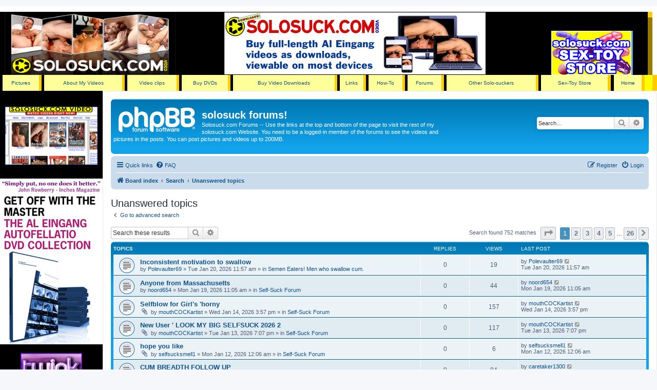

--- FILE ---
content_type: text/html; charset=UTF-8
request_url: https://solosuck.com/phpbb/search.php?search_id=unanswered&sid=02683130180106ffe5f32d98e2dc0471
body_size: 12855
content:
<!DOCTYPE html>
<html dir="ltr" lang="en-gb">
<head>
<meta charset="utf-8" />
<meta http-equiv="X-UA-Compatible" content="IE=edge">
<meta name="viewport" content="width=device-width, initial-scale=1" />

<title>solosuck forums! - Unanswered topics</title>



<!--
	phpBB style name: prosilver
	Based on style:   prosilver (this is the default phpBB3 style)
	Original author:  Tom Beddard ( http://www.subBlue.com/ )
	Modified by:
-->

<link href="./assets/css/font-awesome.min.css?assets_version=13" rel="stylesheet">
<link href="./styles/prosilver/theme/stylesheet.css?assets_version=13" rel="stylesheet">
<link href="./styles/prosilver/theme/en/stylesheet.css?assets_version=13" rel="stylesheet">




<!--[if lte IE 9]>
	<link href="./styles/prosilver/theme/tweaks.css?assets_version=13" rel="stylesheet">
<![endif]-->





</head>
<body id="phpbb" class="nojs notouch section-search ltr ">
<div class="forumcontainercontainer">


<table width="100%" border="0" align="center" cellpadding="0" cellspacing="0">
<tr>
<td colspan="6" bgcolor="#ffffff"><img src="../tranpix1.gif" alt="solosucking graphic element" width="1" height="5"></td>
  <tr align="center" bgcolor="#0000FF">
    <td width="9" rowspan="2" align="left" valign="top" bgcolor="#000000"><img src="../tranpix1.gif" alt="solosuck.com graphic element" width="1" height="1" align="top"></td> 
    <td width="240" height="86" rowspan="2" align="left" valign="bottom" bgcolor="#000000"><a href="../contents.html"><img src="../graphic/TopSiteLogoShiny.jpg" alt="Al Eingang's Auto-Fellatio Kingdom/solosuck.com logo" width="333" height="123" border="0" usemap="#Map"></a></td>
    <td height="123" rowspan="2" nowrap bgcolor="#000000"><div align="center"><a href="http://buyvideos.solosuck.com/"><img src="../graphic/All_Devices_banner.jpg" alt="Watch Al Eingang videos online" width="511" height="123" border="0" align="absmiddle"></a>&nbsp;</div>
    </td>
    <td rowspan="2" valign="bottom" nowrap bgcolor="#000000"><table width="100" border="0">
      <tr>
        <td><a href="http://toys.solosuck.com/"><img src="../graphic/sextoybanne.gif" width="156" height="86" border="0" align="absbottom"></a></td>
        <td bgcolor="#57A6F6" class="menutabs">&nbsp;</td>
      </tr>
    </table>      </td>
    <td width="9" align="left" valign="baseline" bgcolor="#FFCC00" class="menutabwhite"><img src="../tranpix1.gif" alt="solosuck.com graphic element" width="1" height="1"></td>
    <td width="9" height="9" align="left" valign="baseline" bgcolor="#FFFFFF"></td>
  </tr><tr align="center" bgcolor="#0000FF">
    <td align="center" bgcolor="#977900">&nbsp;</td>
    <td align="center" bgcolor="#FFFFFF">&nbsp;</td>
  </tr>
</table>
  <table width="100%" border="0" align="center" cellpadding="0" cellspacing="0">

  <tr class="menudeco" align="left"> 
    <td rowspan="2" valign="middle" bgcolor="#000000">
	<p>&nbsp;</p></td>
    <td rowspan="2" align="center" valign="middle" bgcolor="#FFFF99" class="menudeco"><a href="../aepixpage/pixpage.html" class="menutext">Pictures </a></td>
    <td rowspan="2" align="center" valign="middle"  bgcolor="FFCC00" class="menutabs">&nbsp;</td>
    <td rowspan="2" valign="middle" bgcolor="#000000">&nbsp;</td>
    <td rowspan="2" align="center" valign="middle" bgcolor="FFFF99" class="menudeco"><a href="../revpg.html" class="menutext">About 
    My Videos</a></td>
    <td rowspan="2" align="center" valign="middle" bgcolor="FFCC00" class="menutabs">&nbsp;</td>
    <td rowspan="2" valign="middle" bgcolor="#000000">&nbsp;</td>
    <td rowspan="2" align="center" valign="middle" bgcolor="FFFF99" class="menudeco"><a href="../aepixpage/clips.html" class="menutext">Video clips</a></td>
    <td rowspan="2" align="center" valign="middle" bgcolor="FFCC00" class="menutabs">&nbsp;</td>
    <td rowspan="2" valign="middle" bgcolor="#000000">&nbsp;</td>
    <td rowspan="2" align="center" valign="middle" bgcolor="FFFF99" class="menudeco"><a href="../aeorder.html" class="menutext">Buy DVDs</a></td>
    <td rowspan="2" align="center" valign="middle" bgcolor="FFCC00" class="menutabs">&nbsp;</td>
    <td rowspan="2" valign="middle" bgcolor="#000000">&nbsp;</td>
<td rowspan="2" align="center" valign="middle" bgcolor="FFFF99" class="menudeco"><a href="http://buyvideos.solosuck.com/" class="menutext">Buy Video Downloads</a></td>
    <td rowspan="2" align="center" valign="middle" bgcolor="FFCC00" class="menutabs">&nbsp;</td>
    <td rowspan="2" valign="middle" bgcolor="#000000">&nbsp;</td>
    <td rowspan="2" align="center" valign="middle" bgcolor="FFFF99" class="menudeco"><a href="../links.html" class="menutext">Links</a></td>
    <td rowspan="2" align="center" valign="middle" bgcolor="FFCC00" class="menutabs">&nbsp;</td>
    <td rowspan="2" valign="middle" bgcolor="#000000">&nbsp;</td>
    <td rowspan="2" align="center" valign="middle" bgcolor="FFFF99" class="menudeco"><a href="../howto.html" class="menutext">How-To</a></td>
    <td rowspan="2" align="center" valign="middle" bgcolor="FFCC00" class="menutabs">&nbsp;</td>
    <td rowspan="2" align="center" valign="middle" bgcolor="#000000">&nbsp;</td>
    <td rowspan="2" align="center" valign="middle" bgcolor="FFFF99" class="menudeco"><a href="../phpbb/" class="menutext">Forums</a></td>
    <td rowspan="2" align="center" valign="middle" bgcolor="FFCC00" class="menutabs">&nbsp;</td>
    <td rowspan="2" valign="middle" bgcolor="#000000">&nbsp;</td>
    <td rowspan="2" align="center" valign="middle" bgcolor="FFFF99" class="menudeco"><a href="../otherss.html" class="menutext">Other Solo-suckers</a>  </td>
    <td rowspan="2" align="center" valign="middle" bgcolor="FFCC00" class="menutabs">&nbsp;</td>
    <td rowspan="2" valign="middle" bgcolor="#000000">&nbsp;</td>
    
    <td rowspan="2" align="center" valign="middle" bgcolor="FFFF99" class="menudeco"><a href="http://toys.solosuck.com/" class="menutext2">Sex-Toy Store</a></td>
    <td rowspan="2" align="center" valign="middle" bgcolor="FFCC00" class="menutabs">&nbsp;</td>
    <td rowspan="2" valign="middle" bgcolor="#000000">&nbsp;</td>
    <td rowspan="2" align="center" valign="middle" bgcolor="FFFF99" class="menudeco"><a href="../contents.html" class="menutext">Home</a></td>
    <td rowspan="2" align="center" valign="middle" bgcolor="FFCC00" class="menutabs">&nbsp;</td>
    <td rowspan="2" valign="middle" bgcolor="#FFFF00">&nbsp;</td>
    <td width="9" valign="top" bgcolor="#FFFF00">&nbsp;</td>
    <td width="9" height="9" valign="top" bgcolor="#FFCC00" class="menutabwhite"><img src="../tranpix1.gif" alt="solosucking graphic element" width="1" height="1" class="menutabwhite"></td>
  </tr>
  <tr align="left" bgcolor="#FFFF00">
    <td valign="bottom" bgcolor="#FFFF00"></td>
    <td valign="bottom" bgcolor="#FFFF00"></td>
  </tr>
</table>
<table width="100%" cellspacing="0" cellpadding="1" border="0" align="center" bgcolor="#FFFFFF">
     <tr>
<td align="center" valign="top" width="185" bordercolor="#000000" bgcolor="#000000"> <p><br>
    <div align="center"><div class="adwhitebox"><a href="http://template.aebn.net/index.cfm?tid=16451"><img src="../../images/sstheater.gif" width="180" height="113" border="0"></a></div>   
 </p>  
<br />
<div><a href="http://www.solosuck.com/revpg.html"><img src="../../images/al_eingang_dvds.jpg" alt="Buy DVDs of autofellatio legend Al Eingang!" width="200" height="323" border="0"></a> </div>
      <p><div class="adwhitebox">

<!--



myimages[16]="../../graphic/twinkppv_058.gif"
myimages[17]="../../graphic/twinkppv_058.gif"
imagelinks[16]="http://www.twinkpayperview.com/index.cfm?refid=AEBN011973&bannerid=3600"
imagelinks[17]="http://www.twinkpayperview.com/index.cfm?refid=AEBN011973&bannerid=3600"
-->

<script language="JavaScript">
<!--

function random_imglink(){
var myimages=new Array()
//specify random images below. You can have as many as you wish
myimages[1]="../../graphic/bearppv_018.gif"
myimages[2]="../../graphic/bearppv_018.gif"
myimages[3]="../../graphic/twinkppv_026.jpg"
myimages[4]="../../graphic/twinkppv_026.jpg"
myimages[5]="../../graphic/twinkppv_059.gif"
myimages[6]="../../graphic/twinkppv_059.gif"

myimages[7]="../../graphic/allmalebanner.jpg"
myimages[8]="../../graphic/maleppv_104.gif"

myimages[9]="../../graphic/twinkppv_059.gif"


//specify corresponding links below
var imagelinks=new Array()
imagelinks[1]="http://www.bearpayperview.com/index.cfm?refid=AEBN011973&amp;bannerid=1985"
imagelinks[2]="http://www.bearpayperview.com/index.cfm?refid=AEBN011973&amp;bannerid=1985"
imagelinks[3]="http://www.twinkpayperview.com/index.cfm?refid=AEBN011973&amp;bannerid=2351"
imagelinks[4]="http://www.twinkpayperview.com/index.cfm?refid=AEBN011973&amp;bannerid=2351"
imagelinks[5]="http://www.twinkpayperview.com/index.cfm?refid=AEBN011973&amp;bannerid=2351"
imagelinks[6]="http://www.twinkpayperview.com/index.cfm?refid=AEBN011973&amp;bannerid=2351"
imagelinks[7]="http://www.malepayperview.com/index.cfm?refid=AEBN011973&bannerid=3716"
imagelinks[8]="http://www.malepayperview.com/index.cfm?refid=AEBN011973&bannerid=3716"

imagelinks[9]="http://www.twinkpayperview.com/index.cfm?refid=AEBN011973&bannerid=3601"


var ry=Math.floor(Math.random()*myimages.length)
if (ry==0)
ry=1
document.write('<a href='+'"'+imagelinks[ry]+'"'+'><img src="'+myimages[ry]+'" border=0></a>')
}
random_imglink()
//-->
</script>
</div></p>
	<br>
<p><div class="adblackbox">
        <a href="javascript:void(0)" onmouseover="window.status='Free XXX Video Clip'; return true" onmouseout="window.status=''; return true;" onClick="window.open ('http://freexxxvideoclip.aebn.net/dispatcher/popUp?theaterId=14950&freeClipCategoryId=204&refId=AEBN-011973&salesToolId=26', 'FreeXXXVideoClip','alwaysRaised=1, toolbar=0, scrollbars=0, location=0,statusbar=0, menubar=0, resizable=0, width=910,height=910');" ><font color="#FFFFFF">Free All-male Video Clip - Click Here!</a></div></p>

<p>
<div class="adwhitebox">

<!--
<a href="http://www.fleshjack.com?link=256495">
<img src="../../graphic/FlJa_180x180_7.jpg" alt="Get off with the Fleshjack - the most popular men's sex-toy in the world!" width="180" height="180" border="0">
</a>
-->

</div></p>


     <p><div class="adblackbox">

<!--
../../graphic/FL_200x300_01.gif http://www.fleshlight.com?link=256412 
-->

<script language="JavaScript">
<!--

function random_imglink(){
var myimages=new Array()
//specify random images below. You can have as many as you wish
myimages[1]="../../graphic/pornppv_083.gif"
myimages[2]="../../graphic/pornppv_083.gif"
myimages[3]="../../graphic/pornppv_083.gif"
myimages[4]="../../graphic/classicppv_023.gif"
myimages[5]="../../graphic/gbppv_015.jpg"
myimages[6]="../../graphic/lesbianppv_081.gif"



//specify corresponding links below
var imagelinks=new Array()
imagelinks[1]="http://www.pornstarpayperview.com/index.cfm?refid=AEBN011973&bannerid=3611"
imagelinks[2]="http://www.pornstarpayperview.com/index.cfm?refid=AEBN011973&bannerid=3611"
imagelinks[3]="http://www.pornpayperview.com/index.cfm?refid=AEBN011973&bannerid=3635"
imagelinks[4]="http://www.classicpayperview.com/index.cfm?refid=AEBN011973&bannerid=4298"
imagelinks[5]="http://gangbangpayperview.com?refid=AEBN011973&amp;bannerid=2158"
imagelinks[6]="http://www.lesbianpayperview.com/index.cfm?refid=AEBN011973&bannerid=3091"



var ry=Math.floor(Math.random()*myimages.length)
if (ry==0)
ry=1
document.write('<a href='+'"'+imagelinks[ry]+'"'+'><img src="'+myimages[ry]+'" border=0></a>')
}
random_imglink()
//-->
</script></div>
<br>
<div class="adblackbox">
        </a><a href="javascript:void(0)" onmouseover="window.status='Free XXX Video Clip'; return true;" onmouseout="window.status=''; return true;" onClick="window.open('http://www.freexxxvideoclip.com/index.cfm?listAllParam=Gangbang,AEBN011973,691,15930', 'FreeXXXVideoClip', 'alwaysRaised=1, toolbar=0, scrollbars=0, location=0,statusbar=0, menubar=0, resizable=0, width=481,height=363');"><font color="#FFFFFF">Free 
        XXX Video Clip - Click Here!</font></a></font></a></div></p>

<!--
<p><div class="adwhitebox"><a href="http://www.solosexmovies.com"><img src="../../graphic/solosexmovies_vert.jpg" alt="Al Eingang's solosexmovies.com - watch hot videos of men and women masturbating right now!" width="180" height="286" border="0"></a></div></p>
-->


</td>
<td valign=top>
<table width="100%" cellspacing="0" cellpadding="0" border="0" align="center"> 
	<tr> 
		<td>

<div id="wrap" class="wrap">
	<a id="top" class="top-anchor" accesskey="t"></a>
	<div id="page-header">
		<div class="headerbar" role="banner">
					<div class="inner">

			<div id="site-description" class="site-description">
		<a id="logo" class="logo" href="./index.php?sid=f6ebad0d8096762cbb2001aa5e7796f0" title="Board index">
					<span class="site_logo"></span>
				</a>
				<h1>solosuck forums!</h1>
				<p>Solosuck.com Forums -- Use the links at the top and bottom of the page to visit the rest of my solosuck.com Website. You need to be a logged-in member of the forums to see the videos and pictures in the posts. You can post pictures and videos up to 200MB.</p>
				<p class="skiplink"><a href="#start_here">Skip to content</a></p>
			</div>

									<div id="search-box" class="search-box search-header" role="search">
				<form action="./search.php?sid=f6ebad0d8096762cbb2001aa5e7796f0" method="get" id="search">
				<fieldset>
					<input name="keywords" id="keywords" type="search" maxlength="128" title="Search for keywords" class="inputbox search tiny" size="20" value="" placeholder="Search…" />
					<button class="button button-search" type="submit" title="Search">
						<i class="icon fa-search fa-fw" aria-hidden="true"></i><span class="sr-only">Search</span>
					</button>
					<a href="./search.php?sid=f6ebad0d8096762cbb2001aa5e7796f0" class="button button-search-end" title="Advanced search">
						<i class="icon fa-cog fa-fw" aria-hidden="true"></i><span class="sr-only">Advanced search</span>
					</a>
					<input type="hidden" name="sid" value="f6ebad0d8096762cbb2001aa5e7796f0" />

				</fieldset>
				</form>
			</div>
						
			</div>
					</div>
				<div class="navbar" role="navigation">
	<div class="inner">

	<ul id="nav-main" class="nav-main linklist" role="menubar">

		<li id="quick-links" class="quick-links dropdown-container responsive-menu" data-skip-responsive="true">
			<a href="#" class="dropdown-trigger">
				<i class="icon fa-bars fa-fw" aria-hidden="true"></i><span>Quick links</span>
			</a>
			<div class="dropdown">
				<div class="pointer"><div class="pointer-inner"></div></div>
				<ul class="dropdown-contents" role="menu">
					
											<li class="separator"></li>
																									<li>
								<a href="./search.php?search_id=unanswered&amp;sid=f6ebad0d8096762cbb2001aa5e7796f0" role="menuitem">
									<i class="icon fa-file-o fa-fw icon-gray" aria-hidden="true"></i><span>Unanswered topics</span>
								</a>
							</li>
							<li>
								<a href="./search.php?search_id=active_topics&amp;sid=f6ebad0d8096762cbb2001aa5e7796f0" role="menuitem">
									<i class="icon fa-file-o fa-fw icon-blue" aria-hidden="true"></i><span>Active topics</span>
								</a>
							</li>
							<li class="separator"></li>
							<li>
								<a href="./search.php?sid=f6ebad0d8096762cbb2001aa5e7796f0" role="menuitem">
									<i class="icon fa-search fa-fw" aria-hidden="true"></i><span>Search</span>
								</a>
							</li>
					
										<li class="separator"></li>

									</ul>
			</div>
		</li>

				<li data-skip-responsive="true">
			<a href="/phpbb/app.php/help/faq?sid=f6ebad0d8096762cbb2001aa5e7796f0" rel="help" title="Frequently Asked Questions" role="menuitem">
				<i class="icon fa-question-circle fa-fw" aria-hidden="true"></i><span>FAQ</span>
			</a>
		</li>
						
			<li class="rightside"  data-skip-responsive="true">
			<a href="./ucp.php?mode=login&amp;redirect=search.php%3Fsearch_id%3Dunanswered&amp;sid=f6ebad0d8096762cbb2001aa5e7796f0" title="Login" accesskey="x" role="menuitem">
				<i class="icon fa-power-off fa-fw" aria-hidden="true"></i><span>Login</span>
			</a>
		</li>
					<li class="rightside" data-skip-responsive="true">
				<a href="./ucp.php?mode=register&amp;sid=f6ebad0d8096762cbb2001aa5e7796f0" role="menuitem">
					<i class="icon fa-pencil-square-o  fa-fw" aria-hidden="true"></i><span>Register</span>
				</a>
			</li>
						</ul>

	<ul id="nav-breadcrumbs" class="nav-breadcrumbs linklist navlinks" role="menubar">
								<li class="breadcrumbs" itemscope itemtype="http://schema.org/BreadcrumbList">
										<span class="crumb"  itemtype="http://schema.org/ListItem" itemprop="itemListElement" itemscope><a href="./index.php?sid=f6ebad0d8096762cbb2001aa5e7796f0" itemtype="https://schema.org/Thing" itemscope itemprop="item" accesskey="h" data-navbar-reference="index"><i class="icon fa-home fa-fw"></i><span itemprop="name">Board index</span></a><meta itemprop="position" content="1" /></span>

																			<span class="crumb"  itemtype="http://schema.org/ListItem" itemprop="itemListElement" itemscope><a href="./search.php?sid=f6ebad0d8096762cbb2001aa5e7796f0" itemtype="https://schema.org/Thing" itemscope itemprop="item"><span itemprop="name">Search</span></a><meta itemprop="position" content="2" /></span>
																							<span class="crumb"  itemtype="http://schema.org/ListItem" itemprop="itemListElement" itemscope><a href="./search.php?search_id=unanswered&amp;sid=f6ebad0d8096762cbb2001aa5e7796f0" itemtype="https://schema.org/Thing" itemscope itemprop="item"><span itemprop="name">Unanswered topics</span></a><meta itemprop="position" content="3" /></span>
												</li>
		
					<li class="rightside responsive-search">
				<a href="./search.php?sid=f6ebad0d8096762cbb2001aa5e7796f0" title="View the advanced search options" role="menuitem">
					<i class="icon fa-search fa-fw" aria-hidden="true"></i><span class="sr-only">Search</span>
				</a>
			</li>
			</ul>

	</div>
</div>
	</div>

	
	<a id="start_here" class="anchor"></a>
	<div id="page-body" class="page-body" role="main">
		
		

<h2 class="searchresults-title">Unanswered topics</h2>

	<p class="advanced-search-link">
		<a class="arrow-left" href="./search.php?sid=f6ebad0d8096762cbb2001aa5e7796f0" title="Advanced search">
			<i class="icon fa-angle-left fa-fw icon-black" aria-hidden="true"></i><span>Go to advanced search</span>
		</a>
	</p>


	<div class="action-bar bar-top">

			<div class="search-box" role="search">
			<form method="post" action="./search.php?st=0&amp;sk=t&amp;sd=d&amp;sr=topics&amp;sid=f6ebad0d8096762cbb2001aa5e7796f0&amp;search_id=unanswered">
			<fieldset>
				<input class="inputbox search tiny" type="search" name="add_keywords" id="add_keywords" value="" placeholder="Search these results" />
				<button class="button button-search" type="submit" title="Search">
					<i class="icon fa-search fa-fw" aria-hidden="true"></i><span class="sr-only">Search</span>
				</button>
				<a href="./search.php?sid=f6ebad0d8096762cbb2001aa5e7796f0" class="button button-search-end" title="Advanced search">
					<i class="icon fa-cog fa-fw" aria-hidden="true"></i><span class="sr-only">Advanced search</span>
				</a>
			</fieldset>
			</form>
		</div>
	
		
		<div class="pagination">
						Search found 752 matches
							<ul>
	<li class="dropdown-container dropdown-button-control dropdown-page-jump page-jump">
		<a class="button button-icon-only dropdown-trigger" href="#" title="Click to jump to page…" role="button"><i class="icon fa-level-down fa-rotate-270" aria-hidden="true"></i><span class="sr-only">Page <strong>1</strong> of <strong>26</strong></span></a>
		<div class="dropdown">
			<div class="pointer"><div class="pointer-inner"></div></div>
			<ul class="dropdown-contents">
				<li>Jump to page:</li>
				<li class="page-jump-form">
					<input type="number" name="page-number" min="1" max="999999" title="Enter the page number you wish to go to" class="inputbox tiny" data-per-page="30" data-base-url=".&#x2F;search.php&#x3F;st&#x3D;0&amp;amp&#x3B;sk&#x3D;t&amp;amp&#x3B;sd&#x3D;d&amp;amp&#x3B;sr&#x3D;topics&amp;amp&#x3B;sid&#x3D;f6ebad0d8096762cbb2001aa5e7796f0&amp;amp&#x3B;search_id&#x3D;unanswered" data-start-name="start" />
					<input class="button2" value="Go" type="button" />
				</li>
			</ul>
		</div>
	</li>
		<li class="active"><span>1</span></li>
				<li><a class="button" href="./search.php?st=0&amp;sk=t&amp;sd=d&amp;sr=topics&amp;sid=f6ebad0d8096762cbb2001aa5e7796f0&amp;search_id=unanswered&amp;start=30" role="button">2</a></li>
				<li><a class="button" href="./search.php?st=0&amp;sk=t&amp;sd=d&amp;sr=topics&amp;sid=f6ebad0d8096762cbb2001aa5e7796f0&amp;search_id=unanswered&amp;start=60" role="button">3</a></li>
				<li><a class="button" href="./search.php?st=0&amp;sk=t&amp;sd=d&amp;sr=topics&amp;sid=f6ebad0d8096762cbb2001aa5e7796f0&amp;search_id=unanswered&amp;start=90" role="button">4</a></li>
				<li><a class="button" href="./search.php?st=0&amp;sk=t&amp;sd=d&amp;sr=topics&amp;sid=f6ebad0d8096762cbb2001aa5e7796f0&amp;search_id=unanswered&amp;start=120" role="button">5</a></li>
			<li class="ellipsis" role="separator"><span>…</span></li>
				<li><a class="button" href="./search.php?st=0&amp;sk=t&amp;sd=d&amp;sr=topics&amp;sid=f6ebad0d8096762cbb2001aa5e7796f0&amp;search_id=unanswered&amp;start=750" role="button">26</a></li>
				<li class="arrow next"><a class="button button-icon-only" href="./search.php?st=0&amp;sk=t&amp;sd=d&amp;sr=topics&amp;sid=f6ebad0d8096762cbb2001aa5e7796f0&amp;search_id=unanswered&amp;start=30" rel="next" role="button"><i class="icon fa-chevron-right fa-fw" aria-hidden="true"></i><span class="sr-only">Next</span></a></li>
	</ul>
					</div>
	</div>


		<div class="forumbg">

		<div class="inner">
		<ul class="topiclist">
			<li class="header">
				<dl class="row-item">
					<dt><div class="list-inner">Topics</div></dt>
					<dd class="posts">Replies</dd>
					<dd class="views">Views</dd>
					<dd class="lastpost"><span>Last post</span></dd>
				</dl>
			</li>
		</ul>
		<ul class="topiclist topics">

								<li class="row bg1">
				<dl class="row-item topic_read">
					<dt title="There are no new unread posts for this topic.">
												<div class="list-inner">
																					<a href="./viewtopic.php?f=14&amp;t=7353&amp;sid=f6ebad0d8096762cbb2001aa5e7796f0" class="topictitle">Inconsistent motivation to swallow</a>
																												<br />
							
															<div class="responsive-show" style="display: none;">
									Last post by <a href="./memberlist.php?mode=viewprofile&amp;u=17860&amp;sid=f6ebad0d8096762cbb2001aa5e7796f0" class="username">Polevaulter69</a> &laquo; <a href="./viewtopic.php?f=14&amp;t=7353&amp;p=34010&amp;sid=f6ebad0d8096762cbb2001aa5e7796f0#p34010" title="Go to last post"><time datetime="2026-01-20T16:57:12+00:00">Tue Jan 20, 2026 11:57 am</time></a>
									<br />Posted in <a href="./viewforum.php?f=14&amp;sid=f6ebad0d8096762cbb2001aa5e7796f0">Semen Eaters! Men who swallow cum.</a>
								</div>
														
							<div class="responsive-hide left-box">
																																by <a href="./memberlist.php?mode=viewprofile&amp;u=17860&amp;sid=f6ebad0d8096762cbb2001aa5e7796f0" class="username">Polevaulter69</a> &raquo; <time datetime="2026-01-20T16:57:12+00:00">Tue Jan 20, 2026 11:57 am</time> &raquo; in <a href="./viewforum.php?f=14&amp;sid=f6ebad0d8096762cbb2001aa5e7796f0">Semen Eaters! Men who swallow cum.</a>
															</div>

							
													</div>
					</dt>
					<dd class="posts">0 <dfn>Replies</dfn></dd>
					<dd class="views">19 <dfn>Views</dfn></dd>
					<dd class="lastpost">
						<span><dfn>Last post </dfn>by <a href="./memberlist.php?mode=viewprofile&amp;u=17860&amp;sid=f6ebad0d8096762cbb2001aa5e7796f0" class="username">Polevaulter69</a>															<a href="./viewtopic.php?f=14&amp;t=7353&amp;p=34010&amp;sid=f6ebad0d8096762cbb2001aa5e7796f0#p34010" title="Go to last post">
									<i class="icon fa-external-link-square fa-fw icon-lightgray icon-md" aria-hidden="true"></i><span class="sr-only"></span>
								</a>
														<br /><time datetime="2026-01-20T16:57:12+00:00">Tue Jan 20, 2026 11:57 am</time>
						</span>
					</dd>
				</dl>
			</li>
											<li class="row bg2">
				<dl class="row-item topic_read">
					<dt title="There are no new unread posts for this topic.">
												<div class="list-inner">
																					<a href="./viewtopic.php?f=2&amp;t=7351&amp;sid=f6ebad0d8096762cbb2001aa5e7796f0" class="topictitle">Anyone from Massachusetts</a>
																												<br />
							
															<div class="responsive-show" style="display: none;">
									Last post by <a href="./memberlist.php?mode=viewprofile&amp;u=11267&amp;sid=f6ebad0d8096762cbb2001aa5e7796f0" class="username">noord654</a> &laquo; <a href="./viewtopic.php?f=2&amp;t=7351&amp;p=34006&amp;sid=f6ebad0d8096762cbb2001aa5e7796f0#p34006" title="Go to last post"><time datetime="2026-01-19T16:05:01+00:00">Mon Jan 19, 2026 11:05 am</time></a>
									<br />Posted in <a href="./viewforum.php?f=2&amp;sid=f6ebad0d8096762cbb2001aa5e7796f0">Self-Suck Forum</a>
								</div>
														
							<div class="responsive-hide left-box">
																																by <a href="./memberlist.php?mode=viewprofile&amp;u=11267&amp;sid=f6ebad0d8096762cbb2001aa5e7796f0" class="username">noord654</a> &raquo; <time datetime="2026-01-19T16:05:01+00:00">Mon Jan 19, 2026 11:05 am</time> &raquo; in <a href="./viewforum.php?f=2&amp;sid=f6ebad0d8096762cbb2001aa5e7796f0">Self-Suck Forum</a>
															</div>

							
													</div>
					</dt>
					<dd class="posts">0 <dfn>Replies</dfn></dd>
					<dd class="views">44 <dfn>Views</dfn></dd>
					<dd class="lastpost">
						<span><dfn>Last post </dfn>by <a href="./memberlist.php?mode=viewprofile&amp;u=11267&amp;sid=f6ebad0d8096762cbb2001aa5e7796f0" class="username">noord654</a>															<a href="./viewtopic.php?f=2&amp;t=7351&amp;p=34006&amp;sid=f6ebad0d8096762cbb2001aa5e7796f0#p34006" title="Go to last post">
									<i class="icon fa-external-link-square fa-fw icon-lightgray icon-md" aria-hidden="true"></i><span class="sr-only"></span>
								</a>
														<br /><time datetime="2026-01-19T16:05:01+00:00">Mon Jan 19, 2026 11:05 am</time>
						</span>
					</dd>
				</dl>
			</li>
											<li class="row bg1">
				<dl class="row-item topic_read">
					<dt title="There are no new unread posts for this topic.">
												<div class="list-inner">
																					<a href="./viewtopic.php?f=2&amp;t=7350&amp;sid=f6ebad0d8096762cbb2001aa5e7796f0" class="topictitle">Selfblow for Girl's 'horny</a>
																												<br />
							
															<div class="responsive-show" style="display: none;">
									Last post by <a href="./memberlist.php?mode=viewprofile&amp;u=19828&amp;sid=f6ebad0d8096762cbb2001aa5e7796f0" class="username">mouthCOCKartist</a> &laquo; <a href="./viewtopic.php?f=2&amp;t=7350&amp;p=33998&amp;sid=f6ebad0d8096762cbb2001aa5e7796f0#p33998" title="Go to last post"><time datetime="2026-01-14T20:57:32+00:00">Wed Jan 14, 2026 3:57 pm</time></a>
									<br />Posted in <a href="./viewforum.php?f=2&amp;sid=f6ebad0d8096762cbb2001aa5e7796f0">Self-Suck Forum</a>
								</div>
														
							<div class="responsive-hide left-box">
																<i class="icon fa-paperclip fa-fw" aria-hidden="true"></i>																by <a href="./memberlist.php?mode=viewprofile&amp;u=19828&amp;sid=f6ebad0d8096762cbb2001aa5e7796f0" class="username">mouthCOCKartist</a> &raquo; <time datetime="2026-01-14T20:57:32+00:00">Wed Jan 14, 2026 3:57 pm</time> &raquo; in <a href="./viewforum.php?f=2&amp;sid=f6ebad0d8096762cbb2001aa5e7796f0">Self-Suck Forum</a>
															</div>

							
													</div>
					</dt>
					<dd class="posts">0 <dfn>Replies</dfn></dd>
					<dd class="views">157 <dfn>Views</dfn></dd>
					<dd class="lastpost">
						<span><dfn>Last post </dfn>by <a href="./memberlist.php?mode=viewprofile&amp;u=19828&amp;sid=f6ebad0d8096762cbb2001aa5e7796f0" class="username">mouthCOCKartist</a>															<a href="./viewtopic.php?f=2&amp;t=7350&amp;p=33998&amp;sid=f6ebad0d8096762cbb2001aa5e7796f0#p33998" title="Go to last post">
									<i class="icon fa-external-link-square fa-fw icon-lightgray icon-md" aria-hidden="true"></i><span class="sr-only"></span>
								</a>
														<br /><time datetime="2026-01-14T20:57:32+00:00">Wed Jan 14, 2026 3:57 pm</time>
						</span>
					</dd>
				</dl>
			</li>
											<li class="row bg2">
				<dl class="row-item topic_read">
					<dt title="There are no new unread posts for this topic.">
												<div class="list-inner">
																					<a href="./viewtopic.php?f=2&amp;t=7349&amp;sid=f6ebad0d8096762cbb2001aa5e7796f0" class="topictitle">New User ' LOOK MY BIG SELFSUCK 2026  2</a>
																												<br />
							
															<div class="responsive-show" style="display: none;">
									Last post by <a href="./memberlist.php?mode=viewprofile&amp;u=19828&amp;sid=f6ebad0d8096762cbb2001aa5e7796f0" class="username">mouthCOCKartist</a> &laquo; <a href="./viewtopic.php?f=2&amp;t=7349&amp;p=33992&amp;sid=f6ebad0d8096762cbb2001aa5e7796f0#p33992" title="Go to last post"><time datetime="2026-01-14T00:07:16+00:00">Tue Jan 13, 2026 7:07 pm</time></a>
									<br />Posted in <a href="./viewforum.php?f=2&amp;sid=f6ebad0d8096762cbb2001aa5e7796f0">Self-Suck Forum</a>
								</div>
														
							<div class="responsive-hide left-box">
																<i class="icon fa-paperclip fa-fw" aria-hidden="true"></i>																by <a href="./memberlist.php?mode=viewprofile&amp;u=19828&amp;sid=f6ebad0d8096762cbb2001aa5e7796f0" class="username">mouthCOCKartist</a> &raquo; <time datetime="2026-01-14T00:07:16+00:00">Tue Jan 13, 2026 7:07 pm</time> &raquo; in <a href="./viewforum.php?f=2&amp;sid=f6ebad0d8096762cbb2001aa5e7796f0">Self-Suck Forum</a>
															</div>

							
													</div>
					</dt>
					<dd class="posts">0 <dfn>Replies</dfn></dd>
					<dd class="views">117 <dfn>Views</dfn></dd>
					<dd class="lastpost">
						<span><dfn>Last post </dfn>by <a href="./memberlist.php?mode=viewprofile&amp;u=19828&amp;sid=f6ebad0d8096762cbb2001aa5e7796f0" class="username">mouthCOCKartist</a>															<a href="./viewtopic.php?f=2&amp;t=7349&amp;p=33992&amp;sid=f6ebad0d8096762cbb2001aa5e7796f0#p33992" title="Go to last post">
									<i class="icon fa-external-link-square fa-fw icon-lightgray icon-md" aria-hidden="true"></i><span class="sr-only"></span>
								</a>
														<br /><time datetime="2026-01-14T00:07:16+00:00">Tue Jan 13, 2026 7:07 pm</time>
						</span>
					</dd>
				</dl>
			</li>
											<li class="row bg1">
				<dl class="row-item topic_read">
					<dt title="There are no new unread posts for this topic.">
												<div class="list-inner">
																					<a href="./viewtopic.php?f=2&amp;t=7347&amp;sid=f6ebad0d8096762cbb2001aa5e7796f0" class="topictitle">hope you like</a>
																												<br />
							
															<div class="responsive-show" style="display: none;">
									Last post by <a href="./memberlist.php?mode=viewprofile&amp;u=19869&amp;sid=f6ebad0d8096762cbb2001aa5e7796f0" class="username">selfsucksmell1</a> &laquo; <a href="./viewtopic.php?f=2&amp;t=7347&amp;p=33988&amp;sid=f6ebad0d8096762cbb2001aa5e7796f0#p33988" title="Go to last post"><time datetime="2026-01-12T05:06:57+00:00">Mon Jan 12, 2026 12:06 am</time></a>
									<br />Posted in <a href="./viewforum.php?f=2&amp;sid=f6ebad0d8096762cbb2001aa5e7796f0">Self-Suck Forum</a>
								</div>
														
							<div class="responsive-hide left-box">
																<i class="icon fa-paperclip fa-fw" aria-hidden="true"></i>																by <a href="./memberlist.php?mode=viewprofile&amp;u=19869&amp;sid=f6ebad0d8096762cbb2001aa5e7796f0" class="username">selfsucksmell1</a> &raquo; <time datetime="2026-01-12T05:06:57+00:00">Mon Jan 12, 2026 12:06 am</time> &raquo; in <a href="./viewforum.php?f=2&amp;sid=f6ebad0d8096762cbb2001aa5e7796f0">Self-Suck Forum</a>
															</div>

							
													</div>
					</dt>
					<dd class="posts">0 <dfn>Replies</dfn></dd>
					<dd class="views">6 <dfn>Views</dfn></dd>
					<dd class="lastpost">
						<span><dfn>Last post </dfn>by <a href="./memberlist.php?mode=viewprofile&amp;u=19869&amp;sid=f6ebad0d8096762cbb2001aa5e7796f0" class="username">selfsucksmell1</a>															<a href="./viewtopic.php?f=2&amp;t=7347&amp;p=33988&amp;sid=f6ebad0d8096762cbb2001aa5e7796f0#p33988" title="Go to last post">
									<i class="icon fa-external-link-square fa-fw icon-lightgray icon-md" aria-hidden="true"></i><span class="sr-only"></span>
								</a>
														<br /><time datetime="2026-01-12T05:06:57+00:00">Mon Jan 12, 2026 12:06 am</time>
						</span>
					</dd>
				</dl>
			</li>
											<li class="row bg2">
				<dl class="row-item topic_read">
					<dt title="There are no new unread posts for this topic.">
												<div class="list-inner">
																					<a href="./viewtopic.php?f=14&amp;t=7343&amp;sid=f6ebad0d8096762cbb2001aa5e7796f0" class="topictitle">CUM BREADTH FOLLOW UP</a>
																												<br />
							
															<div class="responsive-show" style="display: none;">
									Last post by <a href="./memberlist.php?mode=viewprofile&amp;u=12290&amp;sid=f6ebad0d8096762cbb2001aa5e7796f0" class="username">caretaker1300</a> &laquo; <a href="./viewtopic.php?f=14&amp;t=7343&amp;p=33974&amp;sid=f6ebad0d8096762cbb2001aa5e7796f0#p33974" title="Go to last post"><time datetime="2026-01-09T18:00:18+00:00">Fri Jan 09, 2026 1:00 pm</time></a>
									<br />Posted in <a href="./viewforum.php?f=14&amp;sid=f6ebad0d8096762cbb2001aa5e7796f0">Semen Eaters! Men who swallow cum.</a>
								</div>
														
							<div class="responsive-hide left-box">
																																by <a href="./memberlist.php?mode=viewprofile&amp;u=12290&amp;sid=f6ebad0d8096762cbb2001aa5e7796f0" class="username">caretaker1300</a> &raquo; <time datetime="2026-01-09T18:00:18+00:00">Fri Jan 09, 2026 1:00 pm</time> &raquo; in <a href="./viewforum.php?f=14&amp;sid=f6ebad0d8096762cbb2001aa5e7796f0">Semen Eaters! Men who swallow cum.</a>
															</div>

							
													</div>
					</dt>
					<dd class="posts">0 <dfn>Replies</dfn></dd>
					<dd class="views">84 <dfn>Views</dfn></dd>
					<dd class="lastpost">
						<span><dfn>Last post </dfn>by <a href="./memberlist.php?mode=viewprofile&amp;u=12290&amp;sid=f6ebad0d8096762cbb2001aa5e7796f0" class="username">caretaker1300</a>															<a href="./viewtopic.php?f=14&amp;t=7343&amp;p=33974&amp;sid=f6ebad0d8096762cbb2001aa5e7796f0#p33974" title="Go to last post">
									<i class="icon fa-external-link-square fa-fw icon-lightgray icon-md" aria-hidden="true"></i><span class="sr-only"></span>
								</a>
														<br /><time datetime="2026-01-09T18:00:18+00:00">Fri Jan 09, 2026 1:00 pm</time>
						</span>
					</dd>
				</dl>
			</li>
											<li class="row bg1">
				<dl class="row-item topic_read">
					<dt title="There are no new unread posts for this topic.">
												<div class="list-inner">
																					<a href="./viewtopic.php?f=10&amp;t=7342&amp;sid=f6ebad0d8096762cbb2001aa5e7796f0" class="topictitle">Love Song of the Autocunnilinguist</a>
																												<br />
							
															<div class="responsive-show" style="display: none;">
									Last post by <a href="./memberlist.php?mode=viewprofile&amp;u=17&amp;sid=f6ebad0d8096762cbb2001aa5e7796f0" class="username">Eddie</a> &laquo; <a href="./viewtopic.php?f=10&amp;t=7342&amp;p=33966&amp;sid=f6ebad0d8096762cbb2001aa5e7796f0#p33966" title="Go to last post"><time datetime="2026-01-04T00:14:01+00:00">Sat Jan 03, 2026 7:14 pm</time></a>
									<br />Posted in <a href="./viewforum.php?f=10&amp;sid=f6ebad0d8096762cbb2001aa5e7796f0">Women's solosex forum</a>
								</div>
														
							<div class="responsive-hide left-box">
																<i class="icon fa-paperclip fa-fw" aria-hidden="true"></i>																by <a href="./memberlist.php?mode=viewprofile&amp;u=17&amp;sid=f6ebad0d8096762cbb2001aa5e7796f0" class="username">Eddie</a> &raquo; <time datetime="2026-01-04T00:14:01+00:00">Sat Jan 03, 2026 7:14 pm</time> &raquo; in <a href="./viewforum.php?f=10&amp;sid=f6ebad0d8096762cbb2001aa5e7796f0">Women's solosex forum</a>
															</div>

							
													</div>
					</dt>
					<dd class="posts">0 <dfn>Replies</dfn></dd>
					<dd class="views">260 <dfn>Views</dfn></dd>
					<dd class="lastpost">
						<span><dfn>Last post </dfn>by <a href="./memberlist.php?mode=viewprofile&amp;u=17&amp;sid=f6ebad0d8096762cbb2001aa5e7796f0" class="username">Eddie</a>															<a href="./viewtopic.php?f=10&amp;t=7342&amp;p=33966&amp;sid=f6ebad0d8096762cbb2001aa5e7796f0#p33966" title="Go to last post">
									<i class="icon fa-external-link-square fa-fw icon-lightgray icon-md" aria-hidden="true"></i><span class="sr-only"></span>
								</a>
														<br /><time datetime="2026-01-04T00:14:01+00:00">Sat Jan 03, 2026 7:14 pm</time>
						</span>
					</dd>
				</dl>
			</li>
											<li class="row bg2">
				<dl class="row-item topic_read">
					<dt title="There are no new unread posts for this topic.">
												<div class="list-inner">
																					<a href="./viewtopic.php?f=5&amp;t=7292&amp;sid=f6ebad0d8096762cbb2001aa5e7796f0" class="topictitle">X Commandments for Autofellators</a>
																												<br />
							
															<div class="responsive-show" style="display: none;">
									Last post by <a href="./memberlist.php?mode=viewprofile&amp;u=17&amp;sid=f6ebad0d8096762cbb2001aa5e7796f0" class="username">Eddie</a> &laquo; <a href="./viewtopic.php?f=5&amp;t=7292&amp;p=33854&amp;sid=f6ebad0d8096762cbb2001aa5e7796f0#p33854" title="Go to last post"><time datetime="2025-11-05T01:09:42+00:00">Tue Nov 04, 2025 8:09 pm</time></a>
									<br />Posted in <a href="./viewforum.php?f=5&amp;sid=f6ebad0d8096762cbb2001aa5e7796f0">Solosex Stories</a>
								</div>
														
							<div class="responsive-hide left-box">
																																by <a href="./memberlist.php?mode=viewprofile&amp;u=17&amp;sid=f6ebad0d8096762cbb2001aa5e7796f0" class="username">Eddie</a> &raquo; <time datetime="2025-11-05T01:09:42+00:00">Tue Nov 04, 2025 8:09 pm</time> &raquo; in <a href="./viewforum.php?f=5&amp;sid=f6ebad0d8096762cbb2001aa5e7796f0">Solosex Stories</a>
															</div>

							
													</div>
					</dt>
					<dd class="posts">0 <dfn>Replies</dfn></dd>
					<dd class="views">630 <dfn>Views</dfn></dd>
					<dd class="lastpost">
						<span><dfn>Last post </dfn>by <a href="./memberlist.php?mode=viewprofile&amp;u=17&amp;sid=f6ebad0d8096762cbb2001aa5e7796f0" class="username">Eddie</a>															<a href="./viewtopic.php?f=5&amp;t=7292&amp;p=33854&amp;sid=f6ebad0d8096762cbb2001aa5e7796f0#p33854" title="Go to last post">
									<i class="icon fa-external-link-square fa-fw icon-lightgray icon-md" aria-hidden="true"></i><span class="sr-only"></span>
								</a>
														<br /><time datetime="2025-11-05T01:09:42+00:00">Tue Nov 04, 2025 8:09 pm</time>
						</span>
					</dd>
				</dl>
			</li>
											<li class="row bg1">
				<dl class="row-item topic_read">
					<dt title="There are no new unread posts for this topic.">
												<div class="list-inner">
																					<a href="./viewtopic.php?f=15&amp;t=7288&amp;sid=f6ebad0d8096762cbb2001aa5e7796f0" class="topictitle">Favorite DIY Toys?</a>
																												<br />
							
															<div class="responsive-show" style="display: none;">
									Last post by <a href="./memberlist.php?mode=viewprofile&amp;u=19825&amp;sid=f6ebad0d8096762cbb2001aa5e7796f0" class="username">bagelmuncher123</a> &laquo; <a href="./viewtopic.php?f=15&amp;t=7288&amp;p=33847&amp;sid=f6ebad0d8096762cbb2001aa5e7796f0#p33847" title="Go to last post"><time datetime="2025-10-25T04:47:22+00:00">Fri Oct 24, 2025 11:47 pm</time></a>
									<br />Posted in <a href="./viewforum.php?f=15&amp;sid=f6ebad0d8096762cbb2001aa5e7796f0">Toys For Boys</a>
								</div>
														
							<div class="responsive-hide left-box">
																																by <a href="./memberlist.php?mode=viewprofile&amp;u=19825&amp;sid=f6ebad0d8096762cbb2001aa5e7796f0" class="username">bagelmuncher123</a> &raquo; <time datetime="2025-10-25T04:47:22+00:00">Fri Oct 24, 2025 11:47 pm</time> &raquo; in <a href="./viewforum.php?f=15&amp;sid=f6ebad0d8096762cbb2001aa5e7796f0">Toys For Boys</a>
															</div>

							
													</div>
					</dt>
					<dd class="posts">0 <dfn>Replies</dfn></dd>
					<dd class="views">1126 <dfn>Views</dfn></dd>
					<dd class="lastpost">
						<span><dfn>Last post </dfn>by <a href="./memberlist.php?mode=viewprofile&amp;u=19825&amp;sid=f6ebad0d8096762cbb2001aa5e7796f0" class="username">bagelmuncher123</a>															<a href="./viewtopic.php?f=15&amp;t=7288&amp;p=33847&amp;sid=f6ebad0d8096762cbb2001aa5e7796f0#p33847" title="Go to last post">
									<i class="icon fa-external-link-square fa-fw icon-lightgray icon-md" aria-hidden="true"></i><span class="sr-only"></span>
								</a>
														<br /><time datetime="2025-10-25T04:47:22+00:00">Fri Oct 24, 2025 11:47 pm</time>
						</span>
					</dd>
				</dl>
			</li>
											<li class="row bg2">
				<dl class="row-item topic_read">
					<dt title="There are no new unread posts for this topic.">
												<div class="list-inner">
																					<a href="./viewtopic.php?f=5&amp;t=7284&amp;sid=f6ebad0d8096762cbb2001aa5e7796f0" class="topictitle">Man's Best Friend *W/Sound File*</a>
																												<br />
							
															<div class="responsive-show" style="display: none;">
									Last post by <a href="./memberlist.php?mode=viewprofile&amp;u=17&amp;sid=f6ebad0d8096762cbb2001aa5e7796f0" class="username">Eddie</a> &laquo; <a href="./viewtopic.php?f=5&amp;t=7284&amp;p=33826&amp;sid=f6ebad0d8096762cbb2001aa5e7796f0#p33826" title="Go to last post"><time datetime="2025-09-21T22:28:33+00:00">Sun Sep 21, 2025 5:28 pm</time></a>
									<br />Posted in <a href="./viewforum.php?f=5&amp;sid=f6ebad0d8096762cbb2001aa5e7796f0">Solosex Stories</a>
								</div>
														
							<div class="responsive-hide left-box">
																<i class="icon fa-paperclip fa-fw" aria-hidden="true"></i>																by <a href="./memberlist.php?mode=viewprofile&amp;u=17&amp;sid=f6ebad0d8096762cbb2001aa5e7796f0" class="username">Eddie</a> &raquo; <time datetime="2025-09-21T22:28:33+00:00">Sun Sep 21, 2025 5:28 pm</time> &raquo; in <a href="./viewforum.php?f=5&amp;sid=f6ebad0d8096762cbb2001aa5e7796f0">Solosex Stories</a>
															</div>

							
													</div>
					</dt>
					<dd class="posts">0 <dfn>Replies</dfn></dd>
					<dd class="views">1403 <dfn>Views</dfn></dd>
					<dd class="lastpost">
						<span><dfn>Last post </dfn>by <a href="./memberlist.php?mode=viewprofile&amp;u=17&amp;sid=f6ebad0d8096762cbb2001aa5e7796f0" class="username">Eddie</a>															<a href="./viewtopic.php?f=5&amp;t=7284&amp;p=33826&amp;sid=f6ebad0d8096762cbb2001aa5e7796f0#p33826" title="Go to last post">
									<i class="icon fa-external-link-square fa-fw icon-lightgray icon-md" aria-hidden="true"></i><span class="sr-only"></span>
								</a>
														<br /><time datetime="2025-09-21T22:28:33+00:00">Sun Sep 21, 2025 5:28 pm</time>
						</span>
					</dd>
				</dl>
			</li>
											<li class="row bg1">
				<dl class="row-item topic_read">
					<dt title="There are no new unread posts for this topic.">
												<div class="list-inner">
																					<a href="./viewtopic.php?f=2&amp;t=7276&amp;sid=f6ebad0d8096762cbb2001aa5e7796f0" class="topictitle">'The Perfect Circle' on X</a>
																												<br />
							
															<div class="responsive-show" style="display: none;">
									Last post by <a href="./memberlist.php?mode=viewprofile&amp;u=17&amp;sid=f6ebad0d8096762cbb2001aa5e7796f0" class="username">Eddie</a> &laquo; <a href="./viewtopic.php?f=2&amp;t=7276&amp;p=33770&amp;sid=f6ebad0d8096762cbb2001aa5e7796f0#p33770" title="Go to last post"><time datetime="2025-07-04T22:35:21+00:00">Fri Jul 04, 2025 5:35 pm</time></a>
									<br />Posted in <a href="./viewforum.php?f=2&amp;sid=f6ebad0d8096762cbb2001aa5e7796f0">Self-Suck Forum</a>
								</div>
														
							<div class="responsive-hide left-box">
																																by <a href="./memberlist.php?mode=viewprofile&amp;u=17&amp;sid=f6ebad0d8096762cbb2001aa5e7796f0" class="username">Eddie</a> &raquo; <time datetime="2025-07-04T22:35:21+00:00">Fri Jul 04, 2025 5:35 pm</time> &raquo; in <a href="./viewforum.php?f=2&amp;sid=f6ebad0d8096762cbb2001aa5e7796f0">Self-Suck Forum</a>
															</div>

							
													</div>
					</dt>
					<dd class="posts">0 <dfn>Replies</dfn></dd>
					<dd class="views">1472 <dfn>Views</dfn></dd>
					<dd class="lastpost">
						<span><dfn>Last post </dfn>by <a href="./memberlist.php?mode=viewprofile&amp;u=17&amp;sid=f6ebad0d8096762cbb2001aa5e7796f0" class="username">Eddie</a>															<a href="./viewtopic.php?f=2&amp;t=7276&amp;p=33770&amp;sid=f6ebad0d8096762cbb2001aa5e7796f0#p33770" title="Go to last post">
									<i class="icon fa-external-link-square fa-fw icon-lightgray icon-md" aria-hidden="true"></i><span class="sr-only"></span>
								</a>
														<br /><time datetime="2025-07-04T22:35:21+00:00">Fri Jul 04, 2025 5:35 pm</time>
						</span>
					</dd>
				</dl>
			</li>
											<li class="row bg2">
				<dl class="row-item topic_read">
					<dt title="There are no new unread posts for this topic.">
												<div class="list-inner">
																					<a href="./viewtopic.php?f=5&amp;t=7275&amp;sid=f6ebad0d8096762cbb2001aa5e7796f0" class="topictitle">Autofellators at the Pride Parade</a>
																												<br />
							
															<div class="responsive-show" style="display: none;">
									Last post by <a href="./memberlist.php?mode=viewprofile&amp;u=17&amp;sid=f6ebad0d8096762cbb2001aa5e7796f0" class="username">Eddie</a> &laquo; <a href="./viewtopic.php?f=5&amp;t=7275&amp;p=33769&amp;sid=f6ebad0d8096762cbb2001aa5e7796f0#p33769" title="Go to last post"><time datetime="2025-07-04T22:22:42+00:00">Fri Jul 04, 2025 5:22 pm</time></a>
									<br />Posted in <a href="./viewforum.php?f=5&amp;sid=f6ebad0d8096762cbb2001aa5e7796f0">Solosex Stories</a>
								</div>
														
							<div class="responsive-hide left-box">
																																by <a href="./memberlist.php?mode=viewprofile&amp;u=17&amp;sid=f6ebad0d8096762cbb2001aa5e7796f0" class="username">Eddie</a> &raquo; <time datetime="2025-07-04T22:22:42+00:00">Fri Jul 04, 2025 5:22 pm</time> &raquo; in <a href="./viewforum.php?f=5&amp;sid=f6ebad0d8096762cbb2001aa5e7796f0">Solosex Stories</a>
															</div>

							
													</div>
					</dt>
					<dd class="posts">0 <dfn>Replies</dfn></dd>
					<dd class="views">2167 <dfn>Views</dfn></dd>
					<dd class="lastpost">
						<span><dfn>Last post </dfn>by <a href="./memberlist.php?mode=viewprofile&amp;u=17&amp;sid=f6ebad0d8096762cbb2001aa5e7796f0" class="username">Eddie</a>															<a href="./viewtopic.php?f=5&amp;t=7275&amp;p=33769&amp;sid=f6ebad0d8096762cbb2001aa5e7796f0#p33769" title="Go to last post">
									<i class="icon fa-external-link-square fa-fw icon-lightgray icon-md" aria-hidden="true"></i><span class="sr-only"></span>
								</a>
														<br /><time datetime="2025-07-04T22:22:42+00:00">Fri Jul 04, 2025 5:22 pm</time>
						</span>
					</dd>
				</dl>
			</li>
											<li class="row bg1">
				<dl class="row-item topic_read">
					<dt title="There are no new unread posts for this topic.">
												<div class="list-inner">
																					<a href="./viewtopic.php?f=5&amp;t=7270&amp;sid=f6ebad0d8096762cbb2001aa5e7796f0" class="topictitle">Out Hiking - An Autofellator's Dream - AI</a>
																												<br />
							
															<div class="responsive-show" style="display: none;">
									Last post by <a href="./memberlist.php?mode=viewprofile&amp;u=17&amp;sid=f6ebad0d8096762cbb2001aa5e7796f0" class="username">Eddie</a> &laquo; <a href="./viewtopic.php?f=5&amp;t=7270&amp;p=33753&amp;sid=f6ebad0d8096762cbb2001aa5e7796f0#p33753" title="Go to last post"><time datetime="2025-06-15T06:01:26+00:00">Sun Jun 15, 2025 1:01 am</time></a>
									<br />Posted in <a href="./viewforum.php?f=5&amp;sid=f6ebad0d8096762cbb2001aa5e7796f0">Solosex Stories</a>
								</div>
														
							<div class="responsive-hide left-box">
																																by <a href="./memberlist.php?mode=viewprofile&amp;u=17&amp;sid=f6ebad0d8096762cbb2001aa5e7796f0" class="username">Eddie</a> &raquo; <time datetime="2025-06-15T06:01:26+00:00">Sun Jun 15, 2025 1:01 am</time> &raquo; in <a href="./viewforum.php?f=5&amp;sid=f6ebad0d8096762cbb2001aa5e7796f0">Solosex Stories</a>
															</div>

							
													</div>
					</dt>
					<dd class="posts">0 <dfn>Replies</dfn></dd>
					<dd class="views">1500 <dfn>Views</dfn></dd>
					<dd class="lastpost">
						<span><dfn>Last post </dfn>by <a href="./memberlist.php?mode=viewprofile&amp;u=17&amp;sid=f6ebad0d8096762cbb2001aa5e7796f0" class="username">Eddie</a>															<a href="./viewtopic.php?f=5&amp;t=7270&amp;p=33753&amp;sid=f6ebad0d8096762cbb2001aa5e7796f0#p33753" title="Go to last post">
									<i class="icon fa-external-link-square fa-fw icon-lightgray icon-md" aria-hidden="true"></i><span class="sr-only"></span>
								</a>
														<br /><time datetime="2025-06-15T06:01:26+00:00">Sun Jun 15, 2025 1:01 am</time>
						</span>
					</dd>
				</dl>
			</li>
											<li class="row bg2">
				<dl class="row-item topic_read">
					<dt title="There are no new unread posts for this topic.">
												<div class="list-inner">
																					<a href="./viewtopic.php?f=5&amp;t=7268&amp;sid=f6ebad0d8096762cbb2001aa5e7796f0" class="topictitle">Using AI - A Day in the Life of an Autofellator</a>
																												<br />
							
															<div class="responsive-show" style="display: none;">
									Last post by <a href="./memberlist.php?mode=viewprofile&amp;u=17&amp;sid=f6ebad0d8096762cbb2001aa5e7796f0" class="username">Eddie</a> &laquo; <a href="./viewtopic.php?f=5&amp;t=7268&amp;p=33751&amp;sid=f6ebad0d8096762cbb2001aa5e7796f0#p33751" title="Go to last post"><time datetime="2025-06-14T22:56:43+00:00">Sat Jun 14, 2025 5:56 pm</time></a>
									<br />Posted in <a href="./viewforum.php?f=5&amp;sid=f6ebad0d8096762cbb2001aa5e7796f0">Solosex Stories</a>
								</div>
														
							<div class="responsive-hide left-box">
																																by <a href="./memberlist.php?mode=viewprofile&amp;u=17&amp;sid=f6ebad0d8096762cbb2001aa5e7796f0" class="username">Eddie</a> &raquo; <time datetime="2025-06-14T22:56:43+00:00">Sat Jun 14, 2025 5:56 pm</time> &raquo; in <a href="./viewforum.php?f=5&amp;sid=f6ebad0d8096762cbb2001aa5e7796f0">Solosex Stories</a>
															</div>

							
													</div>
					</dt>
					<dd class="posts">0 <dfn>Replies</dfn></dd>
					<dd class="views">1253 <dfn>Views</dfn></dd>
					<dd class="lastpost">
						<span><dfn>Last post </dfn>by <a href="./memberlist.php?mode=viewprofile&amp;u=17&amp;sid=f6ebad0d8096762cbb2001aa5e7796f0" class="username">Eddie</a>															<a href="./viewtopic.php?f=5&amp;t=7268&amp;p=33751&amp;sid=f6ebad0d8096762cbb2001aa5e7796f0#p33751" title="Go to last post">
									<i class="icon fa-external-link-square fa-fw icon-lightgray icon-md" aria-hidden="true"></i><span class="sr-only"></span>
								</a>
														<br /><time datetime="2025-06-14T22:56:43+00:00">Sat Jun 14, 2025 5:56 pm</time>
						</span>
					</dd>
				</dl>
			</li>
											<li class="row bg1">
				<dl class="row-item topic_read">
					<dt title="There are no new unread posts for this topic.">
												<div class="list-inner">
																					<a href="./viewtopic.php?f=2&amp;t=7266&amp;sid=f6ebad0d8096762cbb2001aa5e7796f0" class="topictitle">Sorry for problems with the website over the last 2 days!</a>
																												<br />
							
															<div class="responsive-show" style="display: none;">
									Last post by <a href="./memberlist.php?mode=viewprofile&amp;u=1789&amp;sid=f6ebad0d8096762cbb2001aa5e7796f0" style="color: #AA0000;" class="username-coloured">aleingang69</a> &laquo; <a href="./viewtopic.php?f=2&amp;t=7266&amp;p=33744&amp;sid=f6ebad0d8096762cbb2001aa5e7796f0#p33744" title="Go to last post"><time datetime="2025-05-24T19:34:07+00:00">Sat May 24, 2025 2:34 pm</time></a>
									<br />Posted in <a href="./viewforum.php?f=2&amp;sid=f6ebad0d8096762cbb2001aa5e7796f0">Self-Suck Forum</a>
								</div>
														
							<div class="responsive-hide left-box">
																																by <a href="./memberlist.php?mode=viewprofile&amp;u=1789&amp;sid=f6ebad0d8096762cbb2001aa5e7796f0" style="color: #AA0000;" class="username-coloured">aleingang69</a> &raquo; <time datetime="2025-05-24T19:34:07+00:00">Sat May 24, 2025 2:34 pm</time> &raquo; in <a href="./viewforum.php?f=2&amp;sid=f6ebad0d8096762cbb2001aa5e7796f0">Self-Suck Forum</a>
															</div>

							
													</div>
					</dt>
					<dd class="posts">0 <dfn>Replies</dfn></dd>
					<dd class="views">1204 <dfn>Views</dfn></dd>
					<dd class="lastpost">
						<span><dfn>Last post </dfn>by <a href="./memberlist.php?mode=viewprofile&amp;u=1789&amp;sid=f6ebad0d8096762cbb2001aa5e7796f0" style="color: #AA0000;" class="username-coloured">aleingang69</a>															<a href="./viewtopic.php?f=2&amp;t=7266&amp;p=33744&amp;sid=f6ebad0d8096762cbb2001aa5e7796f0#p33744" title="Go to last post">
									<i class="icon fa-external-link-square fa-fw icon-lightgray icon-md" aria-hidden="true"></i><span class="sr-only"></span>
								</a>
														<br /><time datetime="2025-05-24T19:34:07+00:00">Sat May 24, 2025 2:34 pm</time>
						</span>
					</dd>
				</dl>
			</li>
											<li class="row bg2">
				<dl class="row-item topic_read">
					<dt title="There are no new unread posts for this topic.">
												<div class="list-inner">
																					<a href="./viewtopic.php?f=8&amp;t=7252&amp;sid=f6ebad0d8096762cbb2001aa5e7796f0" class="topictitle">Solo fuck and suck in London UK</a>
																												<br />
							
															<div class="responsive-show" style="display: none;">
									Last post by <a href="./memberlist.php?mode=viewprofile&amp;u=19646&amp;sid=f6ebad0d8096762cbb2001aa5e7796f0" class="username">xperiauk1</a> &laquo; <a href="./viewtopic.php?f=8&amp;t=7252&amp;p=33604&amp;sid=f6ebad0d8096762cbb2001aa5e7796f0#p33604" title="Go to last post"><time datetime="2025-02-07T14:06:53+00:00">Fri Feb 07, 2025 9:06 am</time></a>
									<br />Posted in <a href="./viewforum.php?f=8&amp;sid=f6ebad0d8096762cbb2001aa5e7796f0">Personals/contacts</a>
								</div>
														
							<div class="responsive-hide left-box">
																																by <a href="./memberlist.php?mode=viewprofile&amp;u=19646&amp;sid=f6ebad0d8096762cbb2001aa5e7796f0" class="username">xperiauk1</a> &raquo; <time datetime="2025-02-07T14:06:53+00:00">Fri Feb 07, 2025 9:06 am</time> &raquo; in <a href="./viewforum.php?f=8&amp;sid=f6ebad0d8096762cbb2001aa5e7796f0">Personals/contacts</a>
															</div>

							
													</div>
					</dt>
					<dd class="posts">0 <dfn>Replies</dfn></dd>
					<dd class="views">13812 <dfn>Views</dfn></dd>
					<dd class="lastpost">
						<span><dfn>Last post </dfn>by <a href="./memberlist.php?mode=viewprofile&amp;u=19646&amp;sid=f6ebad0d8096762cbb2001aa5e7796f0" class="username">xperiauk1</a>															<a href="./viewtopic.php?f=8&amp;t=7252&amp;p=33604&amp;sid=f6ebad0d8096762cbb2001aa5e7796f0#p33604" title="Go to last post">
									<i class="icon fa-external-link-square fa-fw icon-lightgray icon-md" aria-hidden="true"></i><span class="sr-only"></span>
								</a>
														<br /><time datetime="2025-02-07T14:06:53+00:00">Fri Feb 07, 2025 9:06 am</time>
						</span>
					</dd>
				</dl>
			</li>
											<li class="row bg1">
				<dl class="row-item topic_read">
					<dt title="There are no new unread posts for this topic.">
												<div class="list-inner">
																					<a href="./viewtopic.php?f=2&amp;t=7248&amp;sid=f6ebad0d8096762cbb2001aa5e7796f0" class="topictitle">My selfsuck compilation 2024</a>
																												<br />
							
															<div class="responsive-show" style="display: none;">
									Last post by <a href="./memberlist.php?mode=viewprofile&amp;u=18348&amp;sid=f6ebad0d8096762cbb2001aa5e7796f0" class="username">aqfjr</a> &laquo; <a href="./viewtopic.php?f=2&amp;t=7248&amp;p=33578&amp;sid=f6ebad0d8096762cbb2001aa5e7796f0#p33578" title="Go to last post"><time datetime="2025-01-28T02:00:20+00:00">Mon Jan 27, 2025 9:00 pm</time></a>
									<br />Posted in <a href="./viewforum.php?f=2&amp;sid=f6ebad0d8096762cbb2001aa5e7796f0">Self-Suck Forum</a>
								</div>
														
							<div class="responsive-hide left-box">
																																by <a href="./memberlist.php?mode=viewprofile&amp;u=18348&amp;sid=f6ebad0d8096762cbb2001aa5e7796f0" class="username">aqfjr</a> &raquo; <time datetime="2025-01-28T02:00:20+00:00">Mon Jan 27, 2025 9:00 pm</time> &raquo; in <a href="./viewforum.php?f=2&amp;sid=f6ebad0d8096762cbb2001aa5e7796f0">Self-Suck Forum</a>
															</div>

							
													</div>
					</dt>
					<dd class="posts">0 <dfn>Replies</dfn></dd>
					<dd class="views">3982 <dfn>Views</dfn></dd>
					<dd class="lastpost">
						<span><dfn>Last post </dfn>by <a href="./memberlist.php?mode=viewprofile&amp;u=18348&amp;sid=f6ebad0d8096762cbb2001aa5e7796f0" class="username">aqfjr</a>															<a href="./viewtopic.php?f=2&amp;t=7248&amp;p=33578&amp;sid=f6ebad0d8096762cbb2001aa5e7796f0#p33578" title="Go to last post">
									<i class="icon fa-external-link-square fa-fw icon-lightgray icon-md" aria-hidden="true"></i><span class="sr-only"></span>
								</a>
														<br /><time datetime="2025-01-28T02:00:20+00:00">Mon Jan 27, 2025 9:00 pm</time>
						</span>
					</dd>
				</dl>
			</li>
											<li class="row bg2">
				<dl class="row-item topic_read">
					<dt title="There are no new unread posts for this topic.">
												<div class="list-inner">
																					<a href="./viewtopic.php?f=2&amp;t=7245&amp;sid=f6ebad0d8096762cbb2001aa5e7796f0" class="topictitle">MY NEW VIDEO: Young men with very hot skinny body sucking his bick c*ck.</a>
																												<br />
							
															<div class="responsive-show" style="display: none;">
									Last post by <a href="./memberlist.php?mode=viewprofile&amp;u=19595&amp;sid=f6ebad0d8096762cbb2001aa5e7796f0" class="username">kkkonnd92</a> &laquo; <a href="./viewtopic.php?f=2&amp;t=7245&amp;p=33558&amp;sid=f6ebad0d8096762cbb2001aa5e7796f0#p33558" title="Go to last post"><time datetime="2025-01-04T17:14:28+00:00">Sat Jan 04, 2025 12:14 pm</time></a>
									<br />Posted in <a href="./viewforum.php?f=2&amp;sid=f6ebad0d8096762cbb2001aa5e7796f0">Self-Suck Forum</a>
								</div>
														
							<div class="responsive-hide left-box">
																																by <a href="./memberlist.php?mode=viewprofile&amp;u=19595&amp;sid=f6ebad0d8096762cbb2001aa5e7796f0" class="username">kkkonnd92</a> &raquo; <time datetime="2025-01-04T17:14:28+00:00">Sat Jan 04, 2025 12:14 pm</time> &raquo; in <a href="./viewforum.php?f=2&amp;sid=f6ebad0d8096762cbb2001aa5e7796f0">Self-Suck Forum</a>
															</div>

							
													</div>
					</dt>
					<dd class="posts">0 <dfn>Replies</dfn></dd>
					<dd class="views">4297 <dfn>Views</dfn></dd>
					<dd class="lastpost">
						<span><dfn>Last post </dfn>by <a href="./memberlist.php?mode=viewprofile&amp;u=19595&amp;sid=f6ebad0d8096762cbb2001aa5e7796f0" class="username">kkkonnd92</a>															<a href="./viewtopic.php?f=2&amp;t=7245&amp;p=33558&amp;sid=f6ebad0d8096762cbb2001aa5e7796f0#p33558" title="Go to last post">
									<i class="icon fa-external-link-square fa-fw icon-lightgray icon-md" aria-hidden="true"></i><span class="sr-only"></span>
								</a>
														<br /><time datetime="2025-01-04T17:14:28+00:00">Sat Jan 04, 2025 12:14 pm</time>
						</span>
					</dd>
				</dl>
			</li>
											<li class="row bg1">
				<dl class="row-item topic_read">
					<dt title="There are no new unread posts for this topic.">
												<div class="list-inner">
																					<a href="./viewtopic.php?f=2&amp;t=7243&amp;sid=f6ebad0d8096762cbb2001aa5e7796f0" class="topictitle">im a femdom and love watch selfsuck</a>
																												<br />
							
															<div class="responsive-show" style="display: none;">
									Last post by <a href="./memberlist.php?mode=viewprofile&amp;u=19640&amp;sid=f6ebad0d8096762cbb2001aa5e7796f0" class="username">femdom</a> &laquo; <a href="./viewtopic.php?f=2&amp;t=7243&amp;p=33541&amp;sid=f6ebad0d8096762cbb2001aa5e7796f0#p33541" title="Go to last post"><time datetime="2024-12-08T08:53:29+00:00">Sun Dec 08, 2024 3:53 am</time></a>
									<br />Posted in <a href="./viewforum.php?f=2&amp;sid=f6ebad0d8096762cbb2001aa5e7796f0">Self-Suck Forum</a>
								</div>
														
							<div class="responsive-hide left-box">
																																by <a href="./memberlist.php?mode=viewprofile&amp;u=19640&amp;sid=f6ebad0d8096762cbb2001aa5e7796f0" class="username">femdom</a> &raquo; <time datetime="2024-12-08T08:53:29+00:00">Sun Dec 08, 2024 3:53 am</time> &raquo; in <a href="./viewforum.php?f=2&amp;sid=f6ebad0d8096762cbb2001aa5e7796f0">Self-Suck Forum</a>
															</div>

							
													</div>
					</dt>
					<dd class="posts">0 <dfn>Replies</dfn></dd>
					<dd class="views">4872 <dfn>Views</dfn></dd>
					<dd class="lastpost">
						<span><dfn>Last post </dfn>by <a href="./memberlist.php?mode=viewprofile&amp;u=19640&amp;sid=f6ebad0d8096762cbb2001aa5e7796f0" class="username">femdom</a>															<a href="./viewtopic.php?f=2&amp;t=7243&amp;p=33541&amp;sid=f6ebad0d8096762cbb2001aa5e7796f0#p33541" title="Go to last post">
									<i class="icon fa-external-link-square fa-fw icon-lightgray icon-md" aria-hidden="true"></i><span class="sr-only"></span>
								</a>
														<br /><time datetime="2024-12-08T08:53:29+00:00">Sun Dec 08, 2024 3:53 am</time>
						</span>
					</dd>
				</dl>
			</li>
											<li class="row bg2">
				<dl class="row-item topic_read">
					<dt title="There are no new unread posts for this topic.">
												<div class="list-inner">
																					<a href="./viewtopic.php?f=7&amp;t=7241&amp;sid=f6ebad0d8096762cbb2001aa5e7796f0" class="topictitle">Project 2025 and porn</a>
																												<br />
							
															<div class="responsive-show" style="display: none;">
									Last post by <a href="./memberlist.php?mode=viewprofile&amp;u=17860&amp;sid=f6ebad0d8096762cbb2001aa5e7796f0" class="username">Polevaulter69</a> &laquo; <a href="./viewtopic.php?f=7&amp;t=7241&amp;p=33507&amp;sid=f6ebad0d8096762cbb2001aa5e7796f0#p33507" title="Go to last post"><time datetime="2024-11-19T16:31:48+00:00">Tue Nov 19, 2024 11:31 am</time></a>
									<br />Posted in <a href="./viewforum.php?f=7&amp;sid=f6ebad0d8096762cbb2001aa5e7796f0">Men's sex-stuff forum</a>
								</div>
														
							<div class="responsive-hide left-box">
																																by <a href="./memberlist.php?mode=viewprofile&amp;u=17860&amp;sid=f6ebad0d8096762cbb2001aa5e7796f0" class="username">Polevaulter69</a> &raquo; <time datetime="2024-11-19T16:31:48+00:00">Tue Nov 19, 2024 11:31 am</time> &raquo; in <a href="./viewforum.php?f=7&amp;sid=f6ebad0d8096762cbb2001aa5e7796f0">Men's sex-stuff forum</a>
															</div>

							
													</div>
					</dt>
					<dd class="posts">0 <dfn>Replies</dfn></dd>
					<dd class="views">16262 <dfn>Views</dfn></dd>
					<dd class="lastpost">
						<span><dfn>Last post </dfn>by <a href="./memberlist.php?mode=viewprofile&amp;u=17860&amp;sid=f6ebad0d8096762cbb2001aa5e7796f0" class="username">Polevaulter69</a>															<a href="./viewtopic.php?f=7&amp;t=7241&amp;p=33507&amp;sid=f6ebad0d8096762cbb2001aa5e7796f0#p33507" title="Go to last post">
									<i class="icon fa-external-link-square fa-fw icon-lightgray icon-md" aria-hidden="true"></i><span class="sr-only"></span>
								</a>
														<br /><time datetime="2024-11-19T16:31:48+00:00">Tue Nov 19, 2024 11:31 am</time>
						</span>
					</dd>
				</dl>
			</li>
											<li class="row bg1">
				<dl class="row-item topic_read">
					<dt title="There are no new unread posts for this topic.">
												<div class="list-inner">
																					<a href="./viewtopic.php?f=2&amp;t=7231&amp;sid=f6ebad0d8096762cbb2001aa5e7796f0" class="topictitle">Me sucking.</a>
																												<br />
							
															<div class="responsive-show" style="display: none;">
									Last post by <a href="./memberlist.php?mode=viewprofile&amp;u=19595&amp;sid=f6ebad0d8096762cbb2001aa5e7796f0" class="username">kkkonnd92</a> &laquo; <a href="./viewtopic.php?f=2&amp;t=7231&amp;p=33463&amp;sid=f6ebad0d8096762cbb2001aa5e7796f0#p33463" title="Go to last post"><time datetime="2024-09-11T17:10:39+00:00">Wed Sep 11, 2024 12:10 pm</time></a>
									<br />Posted in <a href="./viewforum.php?f=2&amp;sid=f6ebad0d8096762cbb2001aa5e7796f0">Self-Suck Forum</a>
								</div>
														
							<div class="responsive-hide left-box">
																																by <a href="./memberlist.php?mode=viewprofile&amp;u=19595&amp;sid=f6ebad0d8096762cbb2001aa5e7796f0" class="username">kkkonnd92</a> &raquo; <time datetime="2024-09-11T17:10:39+00:00">Wed Sep 11, 2024 12:10 pm</time> &raquo; in <a href="./viewforum.php?f=2&amp;sid=f6ebad0d8096762cbb2001aa5e7796f0">Self-Suck Forum</a>
															</div>

							
													</div>
					</dt>
					<dd class="posts">0 <dfn>Replies</dfn></dd>
					<dd class="views">6171 <dfn>Views</dfn></dd>
					<dd class="lastpost">
						<span><dfn>Last post </dfn>by <a href="./memberlist.php?mode=viewprofile&amp;u=19595&amp;sid=f6ebad0d8096762cbb2001aa5e7796f0" class="username">kkkonnd92</a>															<a href="./viewtopic.php?f=2&amp;t=7231&amp;p=33463&amp;sid=f6ebad0d8096762cbb2001aa5e7796f0#p33463" title="Go to last post">
									<i class="icon fa-external-link-square fa-fw icon-lightgray icon-md" aria-hidden="true"></i><span class="sr-only"></span>
								</a>
														<br /><time datetime="2024-09-11T17:10:39+00:00">Wed Sep 11, 2024 12:10 pm</time>
						</span>
					</dd>
				</dl>
			</li>
											<li class="row bg2">
				<dl class="row-item topic_read">
					<dt title="There are no new unread posts for this topic.">
												<div class="list-inner">
																					<a href="./viewtopic.php?f=5&amp;t=7220&amp;sid=f6ebad0d8096762cbb2001aa5e7796f0" class="topictitle">Heatwave Hot Selfsuck</a>
																												<br />
							
															<div class="responsive-show" style="display: none;">
									Last post by <a href="./memberlist.php?mode=viewprofile&amp;u=19556&amp;sid=f6ebad0d8096762cbb2001aa5e7796f0" class="username">gregorgarcia</a> &laquo; <a href="./viewtopic.php?f=5&amp;t=7220&amp;p=33394&amp;sid=f6ebad0d8096762cbb2001aa5e7796f0#p33394" title="Go to last post"><time datetime="2024-07-26T15:50:36+00:00">Fri Jul 26, 2024 10:50 am</time></a>
									<br />Posted in <a href="./viewforum.php?f=5&amp;sid=f6ebad0d8096762cbb2001aa5e7796f0">Solosex Stories</a>
								</div>
														
							<div class="responsive-hide left-box">
																																by <a href="./memberlist.php?mode=viewprofile&amp;u=19556&amp;sid=f6ebad0d8096762cbb2001aa5e7796f0" class="username">gregorgarcia</a> &raquo; <time datetime="2024-07-26T15:50:36+00:00">Fri Jul 26, 2024 10:50 am</time> &raquo; in <a href="./viewforum.php?f=5&amp;sid=f6ebad0d8096762cbb2001aa5e7796f0">Solosex Stories</a>
															</div>

							
													</div>
					</dt>
					<dd class="posts">0 <dfn>Replies</dfn></dd>
					<dd class="views">10047 <dfn>Views</dfn></dd>
					<dd class="lastpost">
						<span><dfn>Last post </dfn>by <a href="./memberlist.php?mode=viewprofile&amp;u=19556&amp;sid=f6ebad0d8096762cbb2001aa5e7796f0" class="username">gregorgarcia</a>															<a href="./viewtopic.php?f=5&amp;t=7220&amp;p=33394&amp;sid=f6ebad0d8096762cbb2001aa5e7796f0#p33394" title="Go to last post">
									<i class="icon fa-external-link-square fa-fw icon-lightgray icon-md" aria-hidden="true"></i><span class="sr-only"></span>
								</a>
														<br /><time datetime="2024-07-26T15:50:36+00:00">Fri Jul 26, 2024 10:50 am</time>
						</span>
					</dd>
				</dl>
			</li>
											<li class="row bg1">
				<dl class="row-item topic_read">
					<dt title="There are no new unread posts for this topic.">
												<div class="list-inner">
																					<a href="./viewtopic.php?f=6&amp;t=7200&amp;sid=f6ebad0d8096762cbb2001aa5e7796f0" class="topictitle">When friends have fun</a>
																												<br />
							
															<div class="responsive-show" style="display: none;">
									Last post by <a href="./memberlist.php?mode=viewprofile&amp;u=19439&amp;sid=f6ebad0d8096762cbb2001aa5e7796f0" class="username">Kallen72</a> &laquo; <a href="./viewtopic.php?f=6&amp;t=7200&amp;p=33273&amp;sid=f6ebad0d8096762cbb2001aa5e7796f0#p33273" title="Go to last post"><time datetime="2024-05-09T11:25:56+00:00">Thu May 09, 2024 6:25 am</time></a>
									<br />Posted in <a href="./viewforum.php?f=6&amp;sid=f6ebad0d8096762cbb2001aa5e7796f0">NON-Solosex hot stories</a>
								</div>
														
							<div class="responsive-hide left-box">
																																by <a href="./memberlist.php?mode=viewprofile&amp;u=19439&amp;sid=f6ebad0d8096762cbb2001aa5e7796f0" class="username">Kallen72</a> &raquo; <time datetime="2024-05-09T11:25:56+00:00">Thu May 09, 2024 6:25 am</time> &raquo; in <a href="./viewforum.php?f=6&amp;sid=f6ebad0d8096762cbb2001aa5e7796f0">NON-Solosex hot stories</a>
															</div>

							
													</div>
					</dt>
					<dd class="posts">0 <dfn>Replies</dfn></dd>
					<dd class="views">30703 <dfn>Views</dfn></dd>
					<dd class="lastpost">
						<span><dfn>Last post </dfn>by <a href="./memberlist.php?mode=viewprofile&amp;u=19439&amp;sid=f6ebad0d8096762cbb2001aa5e7796f0" class="username">Kallen72</a>															<a href="./viewtopic.php?f=6&amp;t=7200&amp;p=33273&amp;sid=f6ebad0d8096762cbb2001aa5e7796f0#p33273" title="Go to last post">
									<i class="icon fa-external-link-square fa-fw icon-lightgray icon-md" aria-hidden="true"></i><span class="sr-only"></span>
								</a>
														<br /><time datetime="2024-05-09T11:25:56+00:00">Thu May 09, 2024 6:25 am</time>
						</span>
					</dd>
				</dl>
			</li>
											<li class="row bg2">
				<dl class="row-item topic_read">
					<dt title="There are no new unread posts for this topic.">
												<div class="list-inner">
																					<a href="./viewtopic.php?f=11&amp;t=7194&amp;sid=f6ebad0d8096762cbb2001aa5e7796f0" class="topictitle">Spam in Solosex for Women</a>
																												<br />
							
															<div class="responsive-show" style="display: none;">
									Last post by <a href="./memberlist.php?mode=viewprofile&amp;u=17&amp;sid=f6ebad0d8096762cbb2001aa5e7796f0" class="username">Eddie</a> &laquo; <a href="./viewtopic.php?f=11&amp;t=7194&amp;p=33219&amp;sid=f6ebad0d8096762cbb2001aa5e7796f0#p33219" title="Go to last post"><time datetime="2024-04-21T21:30:01+00:00">Sun Apr 21, 2024 4:30 pm</time></a>
									<br />Posted in <a href="./viewforum.php?f=11&amp;sid=f6ebad0d8096762cbb2001aa5e7796f0">If you have problems posting (+ Sorry for all the goddamn spam!!)</a>
								</div>
														
							<div class="responsive-hide left-box">
																																by <a href="./memberlist.php?mode=viewprofile&amp;u=17&amp;sid=f6ebad0d8096762cbb2001aa5e7796f0" class="username">Eddie</a> &raquo; <time datetime="2024-04-21T21:30:01+00:00">Sun Apr 21, 2024 4:30 pm</time> &raquo; in <a href="./viewforum.php?f=11&amp;sid=f6ebad0d8096762cbb2001aa5e7796f0">If you have problems posting (+ Sorry for all the goddamn spam!!)</a>
															</div>

							
													</div>
					</dt>
					<dd class="posts">0 <dfn>Replies</dfn></dd>
					<dd class="views">141142 <dfn>Views</dfn></dd>
					<dd class="lastpost">
						<span><dfn>Last post </dfn>by <a href="./memberlist.php?mode=viewprofile&amp;u=17&amp;sid=f6ebad0d8096762cbb2001aa5e7796f0" class="username">Eddie</a>															<a href="./viewtopic.php?f=11&amp;t=7194&amp;p=33219&amp;sid=f6ebad0d8096762cbb2001aa5e7796f0#p33219" title="Go to last post">
									<i class="icon fa-external-link-square fa-fw icon-lightgray icon-md" aria-hidden="true"></i><span class="sr-only"></span>
								</a>
														<br /><time datetime="2024-04-21T21:30:01+00:00">Sun Apr 21, 2024 4:30 pm</time>
						</span>
					</dd>
				</dl>
			</li>
											<li class="row bg1">
				<dl class="row-item topic_read">
					<dt title="There are no new unread posts for this topic.">
												<div class="list-inner">
																					<a href="./viewtopic.php?f=8&amp;t=7193&amp;sid=f6ebad0d8096762cbb2001aa5e7796f0" class="topictitle">Toronto?</a>
																												<br />
							
															<div class="responsive-show" style="display: none;">
									Last post by <a href="./memberlist.php?mode=viewprofile&amp;u=316&amp;sid=f6ebad0d8096762cbb2001aa5e7796f0" class="username">soloteen</a> &laquo; <a href="./viewtopic.php?f=8&amp;t=7193&amp;p=33206&amp;sid=f6ebad0d8096762cbb2001aa5e7796f0#p33206" title="Go to last post"><time datetime="2024-04-20T04:05:52+00:00">Fri Apr 19, 2024 11:05 pm</time></a>
									<br />Posted in <a href="./viewforum.php?f=8&amp;sid=f6ebad0d8096762cbb2001aa5e7796f0">Personals/contacts</a>
								</div>
														
							<div class="responsive-hide left-box">
																																by <a href="./memberlist.php?mode=viewprofile&amp;u=316&amp;sid=f6ebad0d8096762cbb2001aa5e7796f0" class="username">soloteen</a> &raquo; <time datetime="2024-04-20T04:05:52+00:00">Fri Apr 19, 2024 11:05 pm</time> &raquo; in <a href="./viewforum.php?f=8&amp;sid=f6ebad0d8096762cbb2001aa5e7796f0">Personals/contacts</a>
															</div>

							
													</div>
					</dt>
					<dd class="posts">0 <dfn>Replies</dfn></dd>
					<dd class="views">12035 <dfn>Views</dfn></dd>
					<dd class="lastpost">
						<span><dfn>Last post </dfn>by <a href="./memberlist.php?mode=viewprofile&amp;u=316&amp;sid=f6ebad0d8096762cbb2001aa5e7796f0" class="username">soloteen</a>															<a href="./viewtopic.php?f=8&amp;t=7193&amp;p=33206&amp;sid=f6ebad0d8096762cbb2001aa5e7796f0#p33206" title="Go to last post">
									<i class="icon fa-external-link-square fa-fw icon-lightgray icon-md" aria-hidden="true"></i><span class="sr-only"></span>
								</a>
														<br /><time datetime="2024-04-20T04:05:52+00:00">Fri Apr 19, 2024 11:05 pm</time>
						</span>
					</dd>
				</dl>
			</li>
											<li class="row bg2">
				<dl class="row-item topic_read">
					<dt title="There are no new unread posts for this topic.">
												<div class="list-inner">
																					<a href="./viewtopic.php?f=8&amp;t=7184&amp;sid=f6ebad0d8096762cbb2001aa5e7796f0" class="topictitle">New england admirer here</a>
																												<br />
							
															<div class="responsive-show" style="display: none;">
									Last post by <a href="./memberlist.php?mode=viewprofile&amp;u=19473&amp;sid=f6ebad0d8096762cbb2001aa5e7796f0" class="username">Kv115</a> &laquo; <a href="./viewtopic.php?f=8&amp;t=7184&amp;p=33136&amp;sid=f6ebad0d8096762cbb2001aa5e7796f0#p33136" title="Go to last post"><time datetime="2024-03-29T17:54:06+00:00">Fri Mar 29, 2024 12:54 pm</time></a>
									<br />Posted in <a href="./viewforum.php?f=8&amp;sid=f6ebad0d8096762cbb2001aa5e7796f0">Personals/contacts</a>
								</div>
														
							<div class="responsive-hide left-box">
																																by <a href="./memberlist.php?mode=viewprofile&amp;u=19473&amp;sid=f6ebad0d8096762cbb2001aa5e7796f0" class="username">Kv115</a> &raquo; <time datetime="2024-03-29T17:54:06+00:00">Fri Mar 29, 2024 12:54 pm</time> &raquo; in <a href="./viewforum.php?f=8&amp;sid=f6ebad0d8096762cbb2001aa5e7796f0">Personals/contacts</a>
															</div>

							
													</div>
					</dt>
					<dd class="posts">0 <dfn>Replies</dfn></dd>
					<dd class="views">10491 <dfn>Views</dfn></dd>
					<dd class="lastpost">
						<span><dfn>Last post </dfn>by <a href="./memberlist.php?mode=viewprofile&amp;u=19473&amp;sid=f6ebad0d8096762cbb2001aa5e7796f0" class="username">Kv115</a>															<a href="./viewtopic.php?f=8&amp;t=7184&amp;p=33136&amp;sid=f6ebad0d8096762cbb2001aa5e7796f0#p33136" title="Go to last post">
									<i class="icon fa-external-link-square fa-fw icon-lightgray icon-md" aria-hidden="true"></i><span class="sr-only"></span>
								</a>
														<br /><time datetime="2024-03-29T17:54:06+00:00">Fri Mar 29, 2024 12:54 pm</time>
						</span>
					</dd>
				</dl>
			</li>
											<li class="row bg1">
				<dl class="row-item topic_read">
					<dt title="There are no new unread posts for this topic.">
												<div class="list-inner">
																					<a href="./viewtopic.php?f=5&amp;t=7168&amp;sid=f6ebad0d8096762cbb2001aa5e7796f0" class="topictitle">a third-person self sucking story recently posted on reddit...</a>
																												<br />
							
															<div class="responsive-show" style="display: none;">
									Last post by <a href="./memberlist.php?mode=viewprofile&amp;u=8&amp;sid=f6ebad0d8096762cbb2001aa5e7796f0" class="username">Happy Boy</a> &laquo; <a href="./viewtopic.php?f=5&amp;t=7168&amp;p=32886&amp;sid=f6ebad0d8096762cbb2001aa5e7796f0#p32886" title="Go to last post"><time datetime="2024-02-12T09:09:17+00:00">Mon Feb 12, 2024 4:09 am</time></a>
									<br />Posted in <a href="./viewforum.php?f=5&amp;sid=f6ebad0d8096762cbb2001aa5e7796f0">Solosex Stories</a>
								</div>
														
							<div class="responsive-hide left-box">
																																by <a href="./memberlist.php?mode=viewprofile&amp;u=8&amp;sid=f6ebad0d8096762cbb2001aa5e7796f0" class="username">Happy Boy</a> &raquo; <time datetime="2024-02-12T09:09:17+00:00">Mon Feb 12, 2024 4:09 am</time> &raquo; in <a href="./viewforum.php?f=5&amp;sid=f6ebad0d8096762cbb2001aa5e7796f0">Solosex Stories</a>
															</div>

							
													</div>
					</dt>
					<dd class="posts">0 <dfn>Replies</dfn></dd>
					<dd class="views">14765 <dfn>Views</dfn></dd>
					<dd class="lastpost">
						<span><dfn>Last post </dfn>by <a href="./memberlist.php?mode=viewprofile&amp;u=8&amp;sid=f6ebad0d8096762cbb2001aa5e7796f0" class="username">Happy Boy</a>															<a href="./viewtopic.php?f=5&amp;t=7168&amp;p=32886&amp;sid=f6ebad0d8096762cbb2001aa5e7796f0#p32886" title="Go to last post">
									<i class="icon fa-external-link-square fa-fw icon-lightgray icon-md" aria-hidden="true"></i><span class="sr-only"></span>
								</a>
														<br /><time datetime="2024-02-12T09:09:17+00:00">Mon Feb 12, 2024 4:09 am</time>
						</span>
					</dd>
				</dl>
			</li>
											<li class="row bg2">
				<dl class="row-item topic_read">
					<dt title="There are no new unread posts for this topic.">
												<div class="list-inner">
																					<a href="./viewtopic.php?f=2&amp;t=7155&amp;sid=f6ebad0d8096762cbb2001aa5e7796f0" class="topictitle">Xpostion</a>
																												<br />
							
															<div class="responsive-show" style="display: none;">
									Last post by <a href="./memberlist.php?mode=viewprofile&amp;u=17472&amp;sid=f6ebad0d8096762cbb2001aa5e7796f0" class="username">selfsuckedgelad</a> &laquo; <a href="./viewtopic.php?f=2&amp;t=7155&amp;p=32752&amp;sid=f6ebad0d8096762cbb2001aa5e7796f0#p32752" title="Go to last post"><time datetime="2024-01-22T14:01:34+00:00">Mon Jan 22, 2024 9:01 am</time></a>
									<br />Posted in <a href="./viewforum.php?f=2&amp;sid=f6ebad0d8096762cbb2001aa5e7796f0">Self-Suck Forum</a>
								</div>
														
							<div class="responsive-hide left-box">
																<i class="icon fa-paperclip fa-fw" aria-hidden="true"></i>																by <a href="./memberlist.php?mode=viewprofile&amp;u=17472&amp;sid=f6ebad0d8096762cbb2001aa5e7796f0" class="username">selfsuckedgelad</a> &raquo; <time datetime="2024-01-22T14:01:34+00:00">Mon Jan 22, 2024 9:01 am</time> &raquo; in <a href="./viewforum.php?f=2&amp;sid=f6ebad0d8096762cbb2001aa5e7796f0">Self-Suck Forum</a>
															</div>

							
													</div>
					</dt>
					<dd class="posts">0 <dfn>Replies</dfn></dd>
					<dd class="views">9579 <dfn>Views</dfn></dd>
					<dd class="lastpost">
						<span><dfn>Last post </dfn>by <a href="./memberlist.php?mode=viewprofile&amp;u=17472&amp;sid=f6ebad0d8096762cbb2001aa5e7796f0" class="username">selfsuckedgelad</a>															<a href="./viewtopic.php?f=2&amp;t=7155&amp;p=32752&amp;sid=f6ebad0d8096762cbb2001aa5e7796f0#p32752" title="Go to last post">
									<i class="icon fa-external-link-square fa-fw icon-lightgray icon-md" aria-hidden="true"></i><span class="sr-only"></span>
								</a>
														<br /><time datetime="2024-01-22T14:01:34+00:00">Mon Jan 22, 2024 9:01 am</time>
						</span>
					</dd>
				</dl>
			</li>
											<li class="row bg1">
				<dl class="row-item topic_read">
					<dt title="There are no new unread posts for this topic.">
												<div class="list-inner">
																					<a href="./viewtopic.php?f=8&amp;t=7143&amp;sid=f6ebad0d8096762cbb2001aa5e7796f0" class="topictitle">Whereby</a>
																												<br />
							
															<div class="responsive-show" style="display: none;">
									Last post by <a href="./memberlist.php?mode=viewprofile&amp;u=17472&amp;sid=f6ebad0d8096762cbb2001aa5e7796f0" class="username">selfsuckedgelad</a> &laquo; <a href="./viewtopic.php?f=8&amp;t=7143&amp;p=32565&amp;sid=f6ebad0d8096762cbb2001aa5e7796f0#p32565" title="Go to last post"><time datetime="2023-12-24T13:41:16+00:00">Sun Dec 24, 2023 8:41 am</time></a>
									<br />Posted in <a href="./viewforum.php?f=8&amp;sid=f6ebad0d8096762cbb2001aa5e7796f0">Personals/contacts</a>
								</div>
														
							<div class="responsive-hide left-box">
																																by <a href="./memberlist.php?mode=viewprofile&amp;u=17472&amp;sid=f6ebad0d8096762cbb2001aa5e7796f0" class="username">selfsuckedgelad</a> &raquo; <time datetime="2023-12-24T13:41:16+00:00">Sun Dec 24, 2023 8:41 am</time> &raquo; in <a href="./viewforum.php?f=8&amp;sid=f6ebad0d8096762cbb2001aa5e7796f0">Personals/contacts</a>
															</div>

							
													</div>
					</dt>
					<dd class="posts">0 <dfn>Replies</dfn></dd>
					<dd class="views">35522 <dfn>Views</dfn></dd>
					<dd class="lastpost">
						<span><dfn>Last post </dfn>by <a href="./memberlist.php?mode=viewprofile&amp;u=17472&amp;sid=f6ebad0d8096762cbb2001aa5e7796f0" class="username">selfsuckedgelad</a>															<a href="./viewtopic.php?f=8&amp;t=7143&amp;p=32565&amp;sid=f6ebad0d8096762cbb2001aa5e7796f0#p32565" title="Go to last post">
									<i class="icon fa-external-link-square fa-fw icon-lightgray icon-md" aria-hidden="true"></i><span class="sr-only"></span>
								</a>
														<br /><time datetime="2023-12-24T13:41:16+00:00">Sun Dec 24, 2023 8:41 am</time>
						</span>
					</dd>
				</dl>
			</li>
											<li class="row bg2">
				<dl class="row-item topic_read">
					<dt title="There are no new unread posts for this topic.">
												<div class="list-inner">
																					<a href="./viewtopic.php?f=8&amp;t=7132&amp;sid=f6ebad0d8096762cbb2001aa5e7796f0" class="topictitle">London, UK</a>
																												<br />
							
															<div class="responsive-show" style="display: none;">
									Last post by <a href="./memberlist.php?mode=viewprofile&amp;u=19317&amp;sid=f6ebad0d8096762cbb2001aa5e7796f0" class="username">surzen</a> &laquo; <a href="./viewtopic.php?f=8&amp;t=7132&amp;p=32376&amp;sid=f6ebad0d8096762cbb2001aa5e7796f0#p32376" title="Go to last post"><time datetime="2023-12-03T13:50:47+00:00">Sun Dec 03, 2023 8:50 am</time></a>
									<br />Posted in <a href="./viewforum.php?f=8&amp;sid=f6ebad0d8096762cbb2001aa5e7796f0">Personals/contacts</a>
								</div>
														
							<div class="responsive-hide left-box">
																																by <a href="./memberlist.php?mode=viewprofile&amp;u=19317&amp;sid=f6ebad0d8096762cbb2001aa5e7796f0" class="username">surzen</a> &raquo; <time datetime="2023-12-03T13:50:47+00:00">Sun Dec 03, 2023 8:50 am</time> &raquo; in <a href="./viewforum.php?f=8&amp;sid=f6ebad0d8096762cbb2001aa5e7796f0">Personals/contacts</a>
															</div>

							
													</div>
					</dt>
					<dd class="posts">0 <dfn>Replies</dfn></dd>
					<dd class="views">40161 <dfn>Views</dfn></dd>
					<dd class="lastpost">
						<span><dfn>Last post </dfn>by <a href="./memberlist.php?mode=viewprofile&amp;u=19317&amp;sid=f6ebad0d8096762cbb2001aa5e7796f0" class="username">surzen</a>															<a href="./viewtopic.php?f=8&amp;t=7132&amp;p=32376&amp;sid=f6ebad0d8096762cbb2001aa5e7796f0#p32376" title="Go to last post">
									<i class="icon fa-external-link-square fa-fw icon-lightgray icon-md" aria-hidden="true"></i><span class="sr-only"></span>
								</a>
														<br /><time datetime="2023-12-03T13:50:47+00:00">Sun Dec 03, 2023 8:50 am</time>
						</span>
					</dd>
				</dl>
			</li>
							</ul>

		</div>
	</div>
	

<div class="action-bar bottom">
		<form method="post" action="./search.php?st=0&amp;sk=t&amp;sd=d&amp;sr=topics&amp;sid=f6ebad0d8096762cbb2001aa5e7796f0&amp;search_id=unanswered">
		<div class="dropdown-container dropdown-container-left dropdown-button-control sort-tools">
	<span title="Display and sorting options" class="button button-secondary dropdown-trigger dropdown-select">
		<i class="icon fa-sort-amount-asc fa-fw" aria-hidden="true"></i>
		<span class="caret"><i class="icon fa-sort-down fa-fw" aria-hidden="true"></i></span>
	</span>
	<div class="dropdown hidden">
		<div class="pointer"><div class="pointer-inner"></div></div>
		<div class="dropdown-contents">
			<fieldset class="display-options">
							<label>Display: <select name="st" id="st"><option value="0" selected="selected">All results</option><option value="1">1 day</option><option value="7">7 days</option><option value="14">2 weeks</option><option value="30">1 month</option><option value="90">3 months</option><option value="180">6 months</option><option value="365">1 year</option></select></label>
								<label>Sort by: <select name="sk" id="sk"><option value="a">Author</option><option value="t" selected="selected">Post time</option><option value="f">Forum</option><option value="i">Topic title</option><option value="s">Post subject</option></select></label>
				<label>Direction: <select name="sd" id="sd"><option value="a">Ascending</option><option value="d" selected="selected">Descending</option></select></label>
								<hr class="dashed" />
				<input type="submit" class="button2" name="sort" value="Go" />
						</fieldset>
		</div>
	</div>
</div>
	</form>
		
	<div class="pagination">
		Search found 752 matches
					<ul>
	<li class="dropdown-container dropdown-button-control dropdown-page-jump page-jump">
		<a class="button button-icon-only dropdown-trigger" href="#" title="Click to jump to page…" role="button"><i class="icon fa-level-down fa-rotate-270" aria-hidden="true"></i><span class="sr-only">Page <strong>1</strong> of <strong>26</strong></span></a>
		<div class="dropdown">
			<div class="pointer"><div class="pointer-inner"></div></div>
			<ul class="dropdown-contents">
				<li>Jump to page:</li>
				<li class="page-jump-form">
					<input type="number" name="page-number" min="1" max="999999" title="Enter the page number you wish to go to" class="inputbox tiny" data-per-page="30" data-base-url=".&#x2F;search.php&#x3F;st&#x3D;0&amp;amp&#x3B;sk&#x3D;t&amp;amp&#x3B;sd&#x3D;d&amp;amp&#x3B;sr&#x3D;topics&amp;amp&#x3B;sid&#x3D;f6ebad0d8096762cbb2001aa5e7796f0&amp;amp&#x3B;search_id&#x3D;unanswered" data-start-name="start" />
					<input class="button2" value="Go" type="button" />
				</li>
			</ul>
		</div>
	</li>
		<li class="active"><span>1</span></li>
				<li><a class="button" href="./search.php?st=0&amp;sk=t&amp;sd=d&amp;sr=topics&amp;sid=f6ebad0d8096762cbb2001aa5e7796f0&amp;search_id=unanswered&amp;start=30" role="button">2</a></li>
				<li><a class="button" href="./search.php?st=0&amp;sk=t&amp;sd=d&amp;sr=topics&amp;sid=f6ebad0d8096762cbb2001aa5e7796f0&amp;search_id=unanswered&amp;start=60" role="button">3</a></li>
				<li><a class="button" href="./search.php?st=0&amp;sk=t&amp;sd=d&amp;sr=topics&amp;sid=f6ebad0d8096762cbb2001aa5e7796f0&amp;search_id=unanswered&amp;start=90" role="button">4</a></li>
				<li><a class="button" href="./search.php?st=0&amp;sk=t&amp;sd=d&amp;sr=topics&amp;sid=f6ebad0d8096762cbb2001aa5e7796f0&amp;search_id=unanswered&amp;start=120" role="button">5</a></li>
			<li class="ellipsis" role="separator"><span>…</span></li>
				<li><a class="button" href="./search.php?st=0&amp;sk=t&amp;sd=d&amp;sr=topics&amp;sid=f6ebad0d8096762cbb2001aa5e7796f0&amp;search_id=unanswered&amp;start=750" role="button">26</a></li>
				<li class="arrow next"><a class="button button-icon-only" href="./search.php?st=0&amp;sk=t&amp;sd=d&amp;sr=topics&amp;sid=f6ebad0d8096762cbb2001aa5e7796f0&amp;search_id=unanswered&amp;start=30" rel="next" role="button"><i class="icon fa-chevron-right fa-fw" aria-hidden="true"></i><span class="sr-only">Next</span></a></li>
	</ul>
			</div>
</div>


<div class="action-bar actions-jump">
		<p class="jumpbox-return">
		<a class="left-box arrow-left" href="./search.php?sid=f6ebad0d8096762cbb2001aa5e7796f0" title="Advanced search" accesskey="r">
			<i class="icon fa-angle-left fa-fw icon-black" aria-hidden="true"></i><span>Go to advanced search</span>
		</a>
	</p>
	
		<div class="jumpbox dropdown-container dropdown-container-right dropdown-up dropdown-left dropdown-button-control" id="jumpbox">
			<span title="Jump to" class="button button-secondary dropdown-trigger dropdown-select">
				<span>Jump to</span>
				<span class="caret"><i class="icon fa-sort-down fa-fw" aria-hidden="true"></i></span>
			</span>
		<div class="dropdown">
			<div class="pointer"><div class="pointer-inner"></div></div>
			<ul class="dropdown-contents">
																				<li><a href="./viewforum.php?f=12&amp;sid=f6ebad0d8096762cbb2001aa5e7796f0" class="jumpbox-cat-link"> <span> solosuck.com Men's Solosex Forums</span></a></li>
																<li><a href="./viewforum.php?f=11&amp;sid=f6ebad0d8096762cbb2001aa5e7796f0" class="jumpbox-sub-link"><span class="spacer"></span> <span>&#8627; &nbsp; If you have problems posting (+ Sorry for all the goddamn spam!!)</span></a></li>
																<li><a href="./viewforum.php?f=2&amp;sid=f6ebad0d8096762cbb2001aa5e7796f0" class="jumpbox-sub-link"><span class="spacer"></span> <span>&#8627; &nbsp; Self-Suck Forum</span></a></li>
																<li><a href="./viewforum.php?f=3&amp;sid=f6ebad0d8096762cbb2001aa5e7796f0" class="jumpbox-sub-link"><span class="spacer"></span> <span>&#8627; &nbsp; Self-Fuck Forum</span></a></li>
																<li><a href="./viewforum.php?f=7&amp;sid=f6ebad0d8096762cbb2001aa5e7796f0" class="jumpbox-sub-link"><span class="spacer"></span> <span>&#8627; &nbsp; Men's sex-stuff forum</span></a></li>
																<li><a href="./viewforum.php?f=14&amp;sid=f6ebad0d8096762cbb2001aa5e7796f0" class="jumpbox-sub-link"><span class="spacer"></span> <span>&#8627; &nbsp; Semen Eaters! Men who swallow cum.</span></a></li>
																<li><a href="./viewforum.php?f=15&amp;sid=f6ebad0d8096762cbb2001aa5e7796f0" class="jumpbox-sub-link"><span class="spacer"></span> <span>&#8627; &nbsp; Toys For Boys</span></a></li>
																<li><a href="./viewforum.php?f=9&amp;sid=f6ebad0d8096762cbb2001aa5e7796f0" class="jumpbox-sub-link"><span class="spacer"></span> <span>&#8627; &nbsp; NEW! Men's solosex - share how you get off.</span></a></li>
																<li><a href="./viewforum.php?f=8&amp;sid=f6ebad0d8096762cbb2001aa5e7796f0" class="jumpbox-sub-link"><span class="spacer"></span> <span>&#8627; &nbsp; Personals/contacts</span></a></li>
																<li><a href="./viewforum.php?f=4&amp;sid=f6ebad0d8096762cbb2001aa5e7796f0" class="jumpbox-sub-link"><span class="spacer"></span> <span>&#8627; &nbsp; Video Chat dates forum</span></a></li>
																<li><a href="./viewforum.php?f=5&amp;sid=f6ebad0d8096762cbb2001aa5e7796f0" class="jumpbox-sub-link"><span class="spacer"></span> <span>&#8627; &nbsp; Solosex Stories</span></a></li>
																<li><a href="./viewforum.php?f=6&amp;sid=f6ebad0d8096762cbb2001aa5e7796f0" class="jumpbox-sub-link"><span class="spacer"></span> <span>&#8627; &nbsp; NON-Solosex hot stories</span></a></li>
																<li><a href="./viewforum.php?f=13&amp;sid=f6ebad0d8096762cbb2001aa5e7796f0" class="jumpbox-cat-link"> <span> Women's solosex forums</span></a></li>
																<li><a href="./viewforum.php?f=10&amp;sid=f6ebad0d8096762cbb2001aa5e7796f0" class="jumpbox-sub-link"><span class="spacer"></span> <span>&#8627; &nbsp; Women's solosex forum</span></a></li>
											</ul>
		</div>
	</div>

	</div>

			</div>


<div id="page-footer" class="page-footer" role="contentinfo">
	<div class="navbar" role="navigation">
	<div class="inner">

	<ul id="nav-footer" class="nav-footer linklist" role="menubar">
		<li class="breadcrumbs">
									<span class="crumb"><a href="./index.php?sid=f6ebad0d8096762cbb2001aa5e7796f0" data-navbar-reference="index"><i class="icon fa-home fa-fw" aria-hidden="true"></i><span>Board index</span></a></span>					</li>
		
				<li class="rightside">All times are <span title="UTC-5">UTC-05:00</span></li>
							<li class="rightside">
				<a href="./ucp.php?mode=delete_cookies&amp;sid=f6ebad0d8096762cbb2001aa5e7796f0" data-ajax="true" data-refresh="true" role="menuitem">
					<i class="icon fa-trash fa-fw" aria-hidden="true"></i><span>Delete cookies</span>
				</a>
			</li>
																<li class="rightside" data-last-responsive="true">
				<a href="./memberlist.php?mode=contactadmin&amp;sid=f6ebad0d8096762cbb2001aa5e7796f0" role="menuitem">
					<i class="icon fa-envelope fa-fw" aria-hidden="true"></i><span>Contact us</span>
				</a>
			</li>
			</ul>

	</div>
</div>

	<div class="copyright">
				<p class="footer-row">
			<span class="footer-copyright">Powered by <a href="https://www.phpbb.com/">phpBB</a>&reg; Forum Software &copy; phpBB Limited</span>
		</p>
						<p class="footer-row" role="menu">
			<a class="footer-link" href="./ucp.php?mode=privacy&amp;sid=f6ebad0d8096762cbb2001aa5e7796f0" title="Privacy" role="menuitem">
				<span class="footer-link-text">Privacy</span>
			</a>
			|
			<a class="footer-link" href="./ucp.php?mode=terms&amp;sid=f6ebad0d8096762cbb2001aa5e7796f0" title="Terms" role="menuitem">
				<span class="footer-link-text">Terms</span>
			</a>
		</p>
					</div>

	<div id="darkenwrapper" class="darkenwrapper" data-ajax-error-title="AJAX error" data-ajax-error-text="Something went wrong when processing your request." data-ajax-error-text-abort="User aborted request." data-ajax-error-text-timeout="Your request timed out; please try again." data-ajax-error-text-parsererror="Something went wrong with the request and the server returned an invalid reply.">
		<div id="darken" class="darken">&nbsp;</div>
	</div>

	<div id="phpbb_alert" class="phpbb_alert" data-l-err="Error" data-l-timeout-processing-req="Request timed out.">
		<a href="#" class="alert_close">
			<i class="icon fa-times-circle fa-fw" aria-hidden="true"></i>
		</a>
		<h3 class="alert_title">&nbsp;</h3><p class="alert_text"></p>
	</div>
	<div id="phpbb_confirm" class="phpbb_alert">
		<a href="#" class="alert_close">
			<i class="icon fa-times-circle fa-fw" aria-hidden="true"></i>
		</a>
		<div class="alert_text"></div>
	</div>
</div>

</div>

<div>
	<a id="bottom" class="anchor" accesskey="z"></a>
	<img src="/phpbb/app.php/cron/cron.task.core.tidy_sessions?sid=f6ebad0d8096762cbb2001aa5e7796f0" width="1" height="1" alt="cron" /></div>

<script src="./assets/javascript/jquery-3.4.1.min.js?assets_version=13"></script>
<script src="./assets/javascript/core.js?assets_version=13"></script>



<script src="./styles/prosilver/template/forum_fn.js?assets_version=13"></script>
<script src="./styles/prosilver/template/ajax.js?assets_version=13"></script>


</div>

<div id="page-footer">

	<div class="navbar">
		<div class="inner"><span class="corners-top"><span></span></span>

		<ul class="linklist">
			<li class="icon-home"><a href="./index.php?sid=f6ebad0d8096762cbb2001aa5e7796f0">Board index</a></li>
																															<li class="rightside"><a href="./ucp.php?mode=delete_cookies&amp;sid=f6ebad0d8096762cbb2001aa5e7796f0">Delete cookies</a> &bull; All times are <span title="UTC-5">UTC-05:00</span></li>
		</ul>

		<span class="corners-bottom"><span></span></span></div>
	</div>

	<div class="copyright">Powered by <a href="https://www.phpbb.com/">phpBB</a>&reg; Forum Software &copy; phpBB Limited
							</div>
</div>

</div>

<div>
	<a id="bottom" name="bottom" accesskey="z"></a>
	<img src="/phpbb/app.php/cron/cron.task.core.tidy_sessions?sid=f6ebad0d8096762cbb2001aa5e7796f0" width="1" height="1" alt="cron" /></div>
<a name="videochat"><br /><br /><table width="100%"  bgcolor="fff799">
<tr>
<td bgcolor="#FFFF00"><div align="center" ><font size="3" face="Arial, Helvetica, sans-serif"><strong>Hook up with self-suckers and self-fuckers in solosuck.com's free audio/video chatroom.</strong><br>
OK - I'm trying out a new kind of chat - give it a try and let me know how it works!.</font></div></td></tr>
<tr><td bgcolor="#FFFF00"><div align="center"><img src="../graphic/chatsigninbanner.jpg" alt="Sign in to solosuck.com audio/video chat using the signin box below this banner" width="261" height="98" border="0">
<p><font size="3"><strong>Sometimes it takes a minute for the chat to appear - thanks for your patience! You should be able to join as a guest if you prefer that - if you sign up for an iwebcam.com account you can do more and view more cams.<!--You need to enter the group password to get into the chat - it's "sologuys" (without the quotation marks).--></p></strong></font>


<div id='IWEBCAM' align='center'></div><script language='javascript' type='text/javascript' src='http://service.iwebcam.com/client/Chat.aspx?ID=901528&Width=800&Height=600'></script>

<div align="center" style="background-color: blue">

<!--<script type="text/javascript">var tinychat = { room: "SoloGuysChat", join: "auto"};</script><script src="https://tinychat.com/js/embed.js"></script><div id="client"><a href="https://tinychat.com">video chat</a> provided by Tinychat</div>
-->
</div>
</td>
	</tr>
</table>
</td>
</tr>
</table>
<p align="center">

</p>
<div align="center"><a href="http://buyvideos.solosuck.com/"><img src="../graphic/All_Devices_banner.jpg" alt="Watch Al Eingang videos online" width="511" height="123" border="0" align="absmiddle"></a></div>
<p>&nbsp;</p>
<table width="100%" cellspacing="0" cellpadding="1" border="0" align="center" bgcolor="#FFFFFF">

    <tr>
<td align=center colspan=3 valign="top" bgcolor="#FFFF99">
</font><font size="1" face="Arial, Helvetica, sans-serif"> 
    <strong>Al Eingang's AUTO-FELLATIO KINGDOM - be sure to visit the rest of my site:
    </font></strong>
<br><br>
 <a href="../aepixpage/pixpage.html"><font size="1" face="Arial, Helvetica, sans-serif">Pictures</a>
    | <a href="../aepixpage/clips.html">Video clips</a> | <a href="../revpg.html">reviews/info</a> | <a href="../aeorder.html">Buy DVDs </a> | <a href="http://buyvideos.solosuck.com/">Buy Video Downloads </a>| <a href="../links.html">Links</a> 
    | <a href="http://toys.solosuck.com/" class="menutext2">Sex-Toy Store</a> 
    | <a href="../howto.html">How-To</a> 
  | <a href="../contents.html">Home</a></font></p>
</td><tr align=center colspan=3 valign="top" bgcolor="#FFF"> <br><br></td>
<tr >
<td align=center valign="middle" bgcolor=#0000FF>

<!--
<a href="http://www.fleshlight.com?link=256412"><img src="../graphic/FL_120x60_02.gif" alt="Fleshlight: the #1 selling male sex toy in the world" height="60" width="120" border="0" / ></a>
-->

&nbsp; 
<td colspan="2" align=center valign="middle" bgcolor=#000000><div align="center"><a href="http://buyvideos.solosuck.com/"><img src="../graphic/All_Devices_banner.jpg" alt="Watch Al Eingang videos online" width="511" height="123" border="0" align="absmiddle"></a>&nbsp;</div> 
</td></tr>
<tr align="center">
    <td height="18" bgcolor="#FFFFCF"><div align="left"><font size="1" color="#666666">The
        entire contents of this Website are copyright 2008 A.J. - all rights reserved. </font></div></td>
    <td height="18" bgcolor="#FFCCFF"><font size="1"><a href="../2257.html">18 U.S.C. &sect;2257 Record-Keeping Requirements Compliance Statement</a>
</font ></td>
    <td height="18" bgcolor="#FFCCCC"><font size="2" color="#666666" size="1"><a href="../privacy.html">privacy
          policy</a></font></td>
  </tr>
  </div>
</tr>
</table><br />
<p align="center">
<!--
<a href="http://mt17.mtree.com/xtarc/585498/344/7/?mta=333456"><img src="../graphic/smen_468x100_05.gif" align="center" width="468" height="100" alt="Streamen" border="0"></a>
-->
</p>
<p align="center"><a href="http://www.icra.org/sitelabel"><img src="../graphic/icralabel.gif" width="88" height="31" border="0"></a><img src="../images/120x60_RTA_d.gif" alt="Restricted To Adults label" width="120" height="60"></p>
</div>

</body>
</html>
